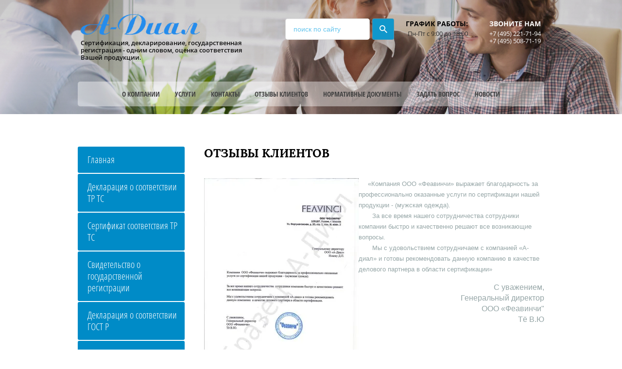

--- FILE ---
content_type: text/html; charset=utf-8
request_url: http://a-dial.ru/otzyvy_klientov1
body_size: 14035
content:
 <!doctype html>
 
<html lang="ru">
	 
	<head>
		 
		<meta charset="utf-8">
		 
		<meta name="robots" content="all"/>
		 <title>Отзывы клиентов г.Москва ООО А-Диал</title> 
		<meta name="description" content="Отзывы клиентов г.Москва ООО А-Диал">
		 
		<meta name="keywords" content="Отзывы, А-Диал, испытания, госрегистрация, декларация, обязательный сертификат соответствия, сертификация оборудования, сертификация товаров">
		 
		<meta name="SKYPE_TOOLBAR" content="SKYPE_TOOLBAR_PARSER_COMPATIBLE">
		<meta name="viewport" content="width=device-width, height=device-height, initial-scale=1.0, maximum-scale=1.0, user-scalable=no">
		 
		<meta name="msapplication-tap-highlight" content="no"/>
		 
		<meta name="format-detection" content="telephone=no">
		 
		<meta http-equiv="x-rim-auto-match" content="none">
		 
		<!--  -->
		<link rel="stylesheet" href="/g/css/styles_articles_tpl.css">
		 
		<link rel="stylesheet" href="/t/v168/images/css/styles.css">
		 
		<link rel="stylesheet" href="/t/v168/images/css/designblock.scss.css">
		 
		<link rel="stylesheet" href="/t/v168/images/css/s3_styles.scss.css">
		 
		<script src="/g/libs/jquery/1.10.2/jquery.min.js"></script>
		 
		<script src="/g/s3/misc/adaptiveimage/1.0.0/adaptiveimage.js"></script>
		 <meta name="yandex-verification" content="3a5a969af229555c" />
<meta name="yandex-verification" content="3a5a969af229555c" />

            <!-- 46b9544ffa2e5e73c3c971fe2ede35a5 -->
            <script src='/shared/s3/js/lang/ru.js'></script>
            <script src='/shared/s3/js/common.min.js'></script>
        <link rel='stylesheet' type='text/css' href='/shared/s3/css/calendar.css' /><link rel='stylesheet' type='text/css' href='/shared/highslide-4.1.13/highslide.min.css'/>
<script type='text/javascript' src='/shared/highslide-4.1.13/highslide-full.packed.js'></script>
<script type='text/javascript'>
hs.graphicsDir = '/shared/highslide-4.1.13/graphics/';
hs.outlineType = null;
hs.showCredits = false;
hs.lang={cssDirection:'ltr',loadingText:'Загрузка...',loadingTitle:'Кликните чтобы отменить',focusTitle:'Нажмите чтобы перенести вперёд',fullExpandTitle:'Увеличить',fullExpandText:'Полноэкранный',previousText:'Предыдущий',previousTitle:'Назад (стрелка влево)',nextText:'Далее',nextTitle:'Далее (стрелка вправо)',moveTitle:'Передвинуть',moveText:'Передвинуть',closeText:'Закрыть',closeTitle:'Закрыть (Esc)',resizeTitle:'Восстановить размер',playText:'Слайд-шоу',playTitle:'Слайд-шоу (пробел)',pauseText:'Пауза',pauseTitle:'Приостановить слайд-шоу (пробел)',number:'Изображение %1/%2',restoreTitle:'Нажмите чтобы посмотреть картинку, используйте мышь для перетаскивания. Используйте клавиши вперёд и назад'};</script>

<link rel='stylesheet' type='text/css' href='/t/images/__csspatch/1/patch.css'/>

		<link href="/g/s3/anketa2/1.0.0/css/jquery-ui.css" rel="stylesheet" type="text/css"/>
		 
		<script src="/g/libs/jqueryui/1.10.0/jquery-ui.min.js" type="text/javascript"></script>
		 		<script src="/g/s3/anketa2/1.0.0/js/jquery.ui.datepicker-ru.js"></script>
		 
		<script src="/g/libs/jquery-bxslider/4.1.2/jquery.bxslider.min.js" type="text/javascript"></script>
		 
		<link rel="stylesheet" href="/g/libs/jquery-popover/0.0.3/jquery.popover.css">
		 
		<script src="/g/libs/jquery-popover/0.0.3/jquery.popover.min.js" type="text/javascript"></script>
		 
		<script src="/g/s3/misc/form/1.2.0/s3.form.js" type="text/javascript"></script>
		  
		<script type="text/javascript" src="/t/v168/images/js/main.js"></script>
		  
		<!--[if lt IE 10]> <script src="/g/libs/ie9-svg-gradient/0.0.1/ie9-svg-gradient.min.js"></script> <script src="/g/libs/jquery-placeholder/2.0.7/jquery.placeholder.min.js"></script> <script src="/g/libs/jquery-textshadow/0.0.1/jquery.textshadow.min.js"></script> <script src="/g/s3/misc/ie/0.0.1/ie.js"></script> <![endif]-->
		<!--[if lt IE 9]> <script src="/g/libs/html5shiv/html5.js"></script> <![endif]-->
		   
		 
		  <!-- Global site tag (gtag.js) - Google Analytics -->
<script async src="https://www.googletagmanager.com/gtag/js?id=UA-38723126-1"></script>
<script>
  window.dataLayer = window.dataLayer || [];
  function gtag(){dataLayer.push(arguments);}
  gtag('js', new Date());

  gtag('config', 'UA-38723126-1');
</script>



	</head>
	 
	<body>
		 
		<div class="wrapper editorElement layer-type-wrapper" >
			  <div class="side-panel side-panel-36 widget-type-side_panel editorElement layer-type-widget widget-25" data-layers="['widget-29':['tablet-landscape':'inSide','tablet-portrait':'inSide','mobile-landscape':'inSide','mobile-portrait':'inSide'],'widget-30':['tablet-landscape':'inSide','tablet-portrait':'inSide','mobile-landscape':'inSide','mobile-portrait':'inSide'],'widget-33':['tablet-landscape':'inSide','tablet-portrait':'inSide','mobile-landscape':'inSide','mobile-portrait':'inSide']]" data-phantom="0" data-position="left">
	<div class="side-panel-top">
		<div class="side-panel-button">
			<span class="side-panel-button-icon">
				<span class="side-panel-button-icon-line"></span>
				<span class="side-panel-button-icon-line"></span>
				<span class="side-panel-button-icon-line"></span>
			</span>
		</div>
		<div class="side-panel-top-inner" ></div>
	</div>
	<div class="side-panel-mask"></div>
	<div class="side-panel-content">
				<div class="side-panel-content-inner"></div>
	</div>
</div>   
			<div class="editorElement layer-type-block ui-droppable block-5" >
				<div class="editorElement layer-type-block ui-droppable block-6" >
					<div class="editorElement layer-type-block ui-droppable block-2" >
						<div class="layout layout_center not-columned layout_3_id_38" >
							<div class="editorElement layer-type-block ui-droppable block-14" >
								<div class="layout column layout_8" >
									<div class="editorElement layer-type-block ui-droppable block-4" >
										<div class="site-name-10 widget-6 widget-type-site_name editorElement layer-type-widget">
											 <a href="http://a-dial.ru"> 						 						 						<div class="sn-wrap">  
											<div class="sn-logo">
												 
												<img src="/d/logo_0.png" alt="">
												 
											</div>
											   
										</div>
										 </a> 
								</div>
								<div class="site-description widget-5 widget-type-site_description editorElement layer-type-widget">
									 
									<div class="align-elem">
										Сертификация, декларирование, государственная регистрация - одним словом, оценка соответствия Вашей продукции.
									</div>
									 
								</div>
							</div>
						</div>
						<div class="layout column layout_4" >
							<div class="editorElement layer-type-block ui-droppable block-3" >
								<div class="layout column layout_37" >
									  <div class="widget-29 search-37 wm-search widget-type-search editorElement layer-type-widget"
	 data-setting-type="slide"
	 data-setting-animate="0"
	 data-setting-animate_list="0,0,0,0,0"
		>
	<form class="wm-search-inner" method="get" action="/search">
		<input size="1" class="wm-input-default" placeholder="поиск по сайту" type="text" name="search" value="">
		<button class="wm-input-default" type="submit"></button>
	<re-captcha data-captcha="recaptcha"
     data-name="captcha"
     data-sitekey="6LddAuIZAAAAAAuuCT_s37EF11beyoreUVbJlVZM"
     data-lang="ru"
     data-rsize="invisible"
     data-type="image"
     data-theme="light"></re-captcha></form>
</div>  
								</div>
								<div class="layout column layout_39" >
									<div class="editorElement layer-type-block ui-droppable block-15" >
										<div class="layout column layout_6" >
											  	<div class="schedule-6 widget-3 schedule-block contacts-block widget-type-contacts_schedule editorElement layer-type-widget">
		<div class="inner">
			<label class="cell-icon" for="tg-schedule-6">
				<div class="icon"></div>
			</label>
			<input id="tg-schedule-6" class="tgl-but" type="checkbox">
			<div class="block-body-drop">
				<div class="cell-text">
					<div class="title"><div class="align-elem">График работы:</div></div>
					<div class="text_body">
						<div class="align-elem">Пн-Пт с 9:00 до 18:00</div>
					</div>
				</div>
			</div>
		</div>
	</div>
  
										</div>
										<div class="layout column layout_7" >
											  	<div class="phones-7 widget-4 phones-block contacts-block widget-type-contacts_phone editorElement layer-type-widget">
		<div class="inner">
			<label class="cell-icon" for="tg-phones-7">
				<div class="icon"></div>
			</label>
			<input id="tg-phones-7" class="tgl-but" type="checkbox">
			<div class="block-body-drop">
				<div class="cell-text">
					<div class="title"><div class="align-elem">Звоните нам</div></div>
					<div class="text_body">
						<div class="align-elem">
															<div><a href="tel:+74952217194">+7 (495) 221-71-94</a></div><div><a href="tel:+74955087119">+7 (495) 508-71-19</a></div>													</div>
					</div>
				</div>
			</div>
		</div>
	</div>
  
										</div>
									</div>
								</div>
							</div>
						</div>
					</div>
				</div>
			</div>
			<div class="layout layout_center not-columned layout_center_14_id_3_1" >
				<div class="widget-33 horizontal menu-47 wm-widget-menu widget-type-menu_horizontal editorElement layer-type-widget" data-screen-button="none" data-responsive-tl="button" data-responsive-tp="button" data-responsive-ml="columned" data-more-text="..." data-child-icons="0">
					 
					<div class="menu-button">
						Меню
					</div>
					 
					<div class="menu-scroll">
						     <ul><li class="menu-item"><a href="/about" ><span class="menu-item-text">О компании</span></a></li><li class="delimiter"></li><li class="menu-item"><a href="/uslugi" ><span class="menu-item-text">УСЛУГИ</span></a><ul class="level-2"><li><a href="http://a-dial.ru/sertifikattrts1" >Сертификат соответствия Техническому регламенту Таможенного союза</a></li><li class="delimiter"></li><li><a href="http://a-dial.ru/declaraciatrts" >Декларация о соответствии Техническому регламенту Таможенного союза</a></li><li class="delimiter"></li><li><a href="http://a-dial.ru/svidetelstvo_o_gosudarstvennoy_registracii" >Свидетельство о государственной регистрации ЕАС</a></li><li class="delimiter"></li><li><a href="http://a-dial.ru/razrabotka_i_registraciya_tehniches" >Технические условия (ТУ)</a></li><li class="delimiter"></li><li><a href="http://a-dial.ru/deklaraciya_sootvetstviya" >Декларация о соответствии в системе ГОСТ Р</a></li><li class="delimiter"></li><li><a href="http://a-dial.ru/dobrovolnyy_sertifikat" >Добровольный сертификат</a></li><li class="delimiter"></li><li><a href="http://a-dial.ru/otkaznoe_pismo" >Информационное письмо</a></li><li class="delimiter"></li><li><a href="http://a-dial.ru/nezavisimye_ispytaniya" >Испытания продукции</a></li><li class="delimiter"></li><li><a href="http://a-dial.ru/sertifikat_proishozhdeniya_st-1" >Сертификат происхождения СТ-1</a></li></ul></li><li class="delimiter"></li><li class="menu-item"><a href="/address" ><span class="menu-item-text">Контакты</span></a></li><li class="delimiter"></li><li class="opened active menu-item"><a href="/otzyvy_klientov1" ><span class="menu-item-text">Отзывы клиентов</span></a></li><li class="delimiter"></li><li class="menu-item"><a href="/normativnye_dokumenty" ><span class="menu-item-text">Нормативные документы</span></a><ul class="level-2"><li><a href="/normativnye-dokumenty-eek" >Нормативные документы Евразийской экономической комиссии</a><ul class="level-3"><li><a href="/reshenie-komissii-883" >Решение Комиссии Таможенного союза от 9 декабря 2011 года № 883 «Технический регламент на масложировую продукцию»</a></li><li class="delimiter"></li><li><a href="/reshenie-komissii-882" >Решение Комиссии Таможенного союза от 9 декабря 2011 года №882 "Технический регламент на соковую продукцию из фруктов и овощей"</a></li><li class="delimiter"></li><li><a href="/reshenie-komissii-881" >Решение Комиссии Таможенного союза от 9 декабря 2011 года №881 "Пищевая продукция в части ее маркировки"</a></li><li class="delimiter"></li><li><a href="/reshenie-komissii-880" >Решение Комиссии Таможенного союза от 9 декабря 2011 года №880 "О безопасности пищевой продукции"</a></li><li class="delimiter"></li><li><a href="/reshenie-komissii-878" >Решение Комиссии Таможенного союза от 09 декабря 2011 года № 878 «О безопасности средств индивидуальной защиты»</a></li><li class="delimiter"></li><li><a href="/reshenie-komissii-768" >Решение Комиссии Таможенного союза от 16 августа 2011 года № 768 «О принятии технического регламента Таможенного союза «О безопасности низковольтного оборудования»</a></li><li class="delimiter"></li><li><a href="/reshenie-komissii-823" >Решение Комиссии Таможенного союза от 18 декабря 2011года №823 "О безопасности машин и оборудования"</a></li><li class="delimiter"></li><li><a href="/reshenie-komissii-769-93" >Решение Комиссии Таможенного союза от 16 августа 2011 года № 769 «О принятии технического регламента Таможенного союза «О безопасности упаковки». Решение № 93 Евразийской Комиссии от 22 июня 2012г.</a><ul class="level-4"><li><a href="/reshenie-komissii-769" >Решение Комиссии Таможенного союза от 16 августа 2011 года № 769 «О принятии технического регламента Таможенного союза «О безопасности упаковки»</a></li><li class="delimiter"></li><li><a href="/reshenie-93-evraziyskoy-komissii" >Решение № 93 Евразийской Комиссии от 22 июня 2012г.</a></li></ul></li><li class="delimiter"></li><li><a href="/reshenie-komissii-797-90" >Решение Комиссии Таможенного союза от 23 сентября 2011 года № 797 «О принятии технического регламента Таможенного союза «О безопасности продукции, предназначенной для детей и подростков». Решение № 90</a><ul class="level-4"><li><a href="/reshenie-komissii-797" >Решение Комиссии Таможенного союза от 23 сентября 2011 года № 797 «О принятии технического регламента Таможенного союза «О безопасности продукции, предназначенной для детей и подростков»</a></li><li class="delimiter"></li><li><a href="/reshenie-90-evraziyskoy-komissii" >Решение № 90 Евразийской комиссии от 22 июня 2012г.</a></li></ul></li><li class="delimiter"></li><li><a href="/reshenie-komissii-798" >Решение Комиссии Таможенного союза от 23 сентября 2011г. № 798 «О принятии технического регламента Таможенного союза «О безопасности игрушек»</a></li><li class="delimiter"></li><li><a href="/reshenie-komissii-799-91" >Решение Комиссии Таможенного союза от 23 сентября 2011 года № 799 «О принятии технического регламента Таможенного союза «О безопасности парфюмерно-косметической продукции». Решение №91</a><ul class="level-4"><li><a href="/reshenie-komissii-799" >Решение Комиссии Таможенного союза от 23 сентября 2011 года № 799 «О принятии технического регламента Таможенного союза «О безопасности парфюмерно-косметической продукции»</a></li><li class="delimiter"></li><li><a href="/reshenie-91-evraziyskoy-komissii" >Решение №91 Евразийской комиссии от 22 июня 2012г.</a></li></ul></li><li class="delimiter"></li><li><a href="/reshenie-komissii-876-92" >Решение Комиссии Таможенного союза от 9 декабря 2011 года № 876 «О принятии технического регламента Таможенного союза «О безопасности продукции легкой промышленности». Решение №92 Евразийской комиссии</a><ul class="level-4"><li><a href="/reshenie-komissii-876" >Решение Комиссии Таможенного союза от 9 декабря 2011 года № 876 «О принятии технического регламента Таможенного союза «О безопасности продукции легкой промышленности»</a></li><li class="delimiter"></li><li><a href="/reshenie-92-evraziyskoy-komissii" >Решение №92 Евразийской комиссии от 22 июня 2012г.</a></li></ul></li><li class="delimiter"></li><li><a href="/reshenie-komissii-297" >Решение Комиссии Таможенного союза от 25 декабря 2012 года №297 "О безопасности отдельных видов специализированной пищевой продукции, в том числе диет. лечебного и диет. профилактического питания"</a></li><li class="delimiter"></li><li><a href="/reshenie-komissii-58" >Решение Комиссии Таможенного союза от 20 июля 2012 года № 58 "Требования безопасности пищевых добавок, ароматизаторов и технологических вспомогательных средств"</a></li><li class="delimiter"></li><li><a href="/reshenie-komissii-879" >Решение Комиссии Таможенного союза от 9 декабря 2011 года №879 "Электромагнитная совместимость технических средств"</a></li><li class="delimiter"></li><li><a href="/reshenie-komissii-189" >Решение Комиссии Таможенного союза от 18 октября 2012 года № 189 «О безопасности мебельной продукции»</a></li><li class="delimiter"></li><li><a href="/reshenie-komissii-875" >Решение Комиссии Таможенного союза от 9 декабря 2011 №875 «О безопасности аппаратов, работающих на газообразном топливе»</a></li></ul></li><li class="delimiter"></li><li><a href="/tehnicheskie-reglamenty-ts" >Технические регламенты Таможенного союза</a><ul class="level-3"><li><a href="/tr-ts-004-2011" >С 1 июля 2012 года вступил в силу Технический регламент Таможенного союза "О безопасности низковольтного оборудования" (ТР ТС 004/2011)</a></li><li class="delimiter"></li><li><a href="/tr-ts-005-2011" >С 1 июля 2012 года вступил в силу Технический регламент Таможенного союза "О безопасности упаковки" (ТР ТС 005/2011)</a></li><li class="delimiter"></li><li><a href="/tr-ts-007-2011" >С 1 июля 2012 года вступил в силу Технический регламент Таможенного союза "О безопасности продукции, предназначенной для детей и подростков" (ТР ТС 007/2011)</a></li><li class="delimiter"></li><li><a href="/tr-ts-008-2011" >С 1 июля 2012 года вступил в силу Технический регламент Таможенного союза "О безопасности игрушек" (ТР ТС 008/2011)</a></li><li class="delimiter"></li><li><a href="/tr-ts-009-2011" >С 1 июля 2012 года вступил в силу Технический регламент Таможенного союза "О безопасности парфюмерно-косметической продукции" (ТР ТС 009/2011)</a></li><li class="delimiter"></li><li><a href="/tr-ts-010-2011" >С 15 февраля 2013 года вступает в силу Технический регламент Таможенного союза "О безопасности машин и оборудования" (ТР ТС 010/2011)</a></li><li class="delimiter"></li><li><a href="/tr-ts-016-2011" >С 15 февраля 2013 года вступает в силу Технический регламент Таможенного союза ТР ТС 016/2011 «О безопасности аппаратов, работающих на газообразном топливе»</a></li><li class="delimiter"></li><li><a href="/tr-ts-017-2011" >С 1 июля 2012 года вступил в силу Технический регламент Таможенного союза «О безопасности продукции легкой промышленности» (ТР ТС 017/2011)</a></li><li class="delimiter"></li><li><a href="/s-1-yanvarya-2015-goda-vstupil-v-silu-tehnicheskiy-reglament-tamozhennogo-soyuza--o-bezopasnost" >С 1 января 2015 года вступил в силу технический регламент Таможенного союза «О безопасности колесных транспортных средств»(ТР ТС 018/2011)</a></li><li class="delimiter"></li><li><a href="/tr-ts-019-2011" >С 1 июня 2012 года вступил в силу Технический регламент Таможенного союза ТР ТС 019/2011 "О безопасности средств индивидуальной защиты"</a></li><li class="delimiter"></li><li><a href="/tr-ts-020-2011" >С 15 февраля 2013 вступил в силу Технический регламент Таможенного союза ТР ТС 020/2011 «Электромагнитная совместимость технических средств»</a></li><li class="delimiter"></li><li><a href="/tr-ts-021-2011" >С 1 июля 2013 года вступает в силу Технический регламент Таможенного союза ТР ТС 021/2011 " О безопасности пищевой продукции"</a></li><li class="delimiter"></li><li><a href="/tr-ts-022-2011" >С 1 июля 2013 года вступает в силу Технический регламент Таможенного союза "Пищевая продукция в части ее маркировки" (ТР ТС 022/2011)</a></li><li class="delimiter"></li><li><a href="/tr-ts-023-2011" >С 1 июля 2013 года вступает в силу Технический регламент Таможенного союза "Технический регламент на соковую продукцию из фруктов и овощей" (ТР ТС 023/2011)</a></li><li class="delimiter"></li><li><a href="/tr-ts-024-2011" >С 1 июля 2013 года вступает в силу Технический регламент Таможенного союза «Технический регламент на масложировую продукцию» (ТР ТС 024/2011)</a></li><li class="delimiter"></li><li><a href="/tr-ts-025-2012" >С 1 июля 2014 года вступит в силу Технический регламент Таможенного союза ТР ТС 025/2012 "О безопасности мебельной продукции"</a></li><li class="delimiter"></li><li><a href="/tr-ts-027-2012" >С 1 июля 2013 года вступает в силу Технический регламент Таможенного союза "О безопасности отдельных видов специализированной пищевой продукции, в том числе диет. лечебного и диет. профилакт. питания"</a></li><li class="delimiter"></li><li><a href="/tr-ts-029-2012" >С 1 июля 2013 года вступает в силу Технический регламент Таможенного союза ТР ТС 029/2012 "Требования безопасности пищевых добавок, ароматизаторов и технологических вспомогательных средств"</a></li></ul></li><li class="delimiter"></li><li><a href="/edinyy-znak-obrascheniya-na-rynke" >Единый знак обращения на рынке государств–членов ТC</a></li><li class="delimiter"></li><li><a href="/n_184-fz_federalnyy_zakon_o_tehnich" >N 184-ФЗ Федеральный закон о техническом регулировании</a></li><li class="delimiter"></li><li><a href="/postanovlenie_pravitelstva_rf_ot_1_" >Постановление Правительства РФ от 1 декабря 2009 г. N 982</a></li><li class="delimiter"></li><li><a href="/znak_sootvetstviya" >Знак соответствия</a></li><li class="delimiter"></li><li><a href="/znaka_obrascheniya_na_rynke" >Знак обращения на рынке</a></li><li class="delimiter"></li><li><a href="/normativnye_dokumenty_mchs_rf" >Нормативные документы МЧС РФ</a><ul class="level-3"><li><a href="/postanovlenie_pravitelstva__241_" >Постановление Правительства № 241 от 17.03.2009 Список продукции</a></li><li class="delimiter"></li><li><a href="/123_fz_tehnicheskiy_reglament_o_tre" >123 ФЗ Технический регламент о требованиях пожарной безопасности</a></li></ul></li><li class="delimiter"></li><li><a href="/normativnye_dokumenty_rospotrebnadz" >Нормативные документы Роспотребнадзора РФ</a><ul class="level-3"><li><a href="/edinyy_perechen" >ЕДИНЫЙ ПЕРЕЧЕНЬ  товаров, подлежащих санитарно-эпидемиологическому надзору (контролю) на таможенной границе и таможенной территории таможенного союза</a></li><li class="delimiter"></li><li><a href="/postanovlenie_988_o_gosudarstven" >Постановление №988 о государственной регистрации</a></li><li class="delimiter"></li><li><a href="/o_poryadke_osuschestvleniya_sanitar" >О порядке осуществления санитарно-карантинного контроля в пунктах пропуска таможенного союза</a></li><li class="delimiter"></li><li><a href="/o_gosudarstvennoy_registracii_podko" >О государственной регистрации подконтрольной продукции на территории Российской Федерации и таможенного союза</a></li><li class="delimiter"></li><li><a href="/o_primenenii_razreshitelnyh_dokumen" >О применении разрешительных документов Роспотребнадзора при подтверждении соответствия продукции</a></li><li class="delimiter"></li><li><a href="/o_poryadke_oformleniya_yedinoi_formy_dok" >Письмо №01/17401-0-32 от 13.12.2010 "О порядке оформления Единой формы документа, подтверждающего безопасность продукции"</a></li><li class="delimiter"></li><li><a href="/pismo_rospotrebnadzora01/14520-0-32ot11.10.2010" >Письмо Роспотребнадзора №01/14520-0-32 от 11.10.2010 г.</a></li><li class="delimiter"></li><li><a href="/pismo_rospotrebnadzora__01/14440-0-32_ot_08.10.2" >Письмо Роспотребнадзора №01/14440-0-32 от 08.10.2010</a></li><li class="delimiter"></li><li><a href="/pis_morospotrebnadzora__01/12975-0-32_ot_08.09.2" >Письмо Роспотребнадзора №01/12975-0-32 от 08.09.2010</a></li><li class="delimiter"></li><li><a href="/pismo_rospotrebnadzora__01/12820-0-32" >Письмо Роспотребнадзора №01/12820-0-32 от 06.09.2010</a></li><li class="delimiter"></li><li><a href="/pismo_01/12634-0-32_ot_01.09.2010" >Письмо Роспотребнадзора №01/12634-0-32 от 01.09.2010 г.</a></li><li class="delimiter"></li><li><a href="/pismo_01/15217-0-32_ot_25.10.2010" >Письмо Роспотребнадзора №01/15217-0-32 от 25.10.2010</a></li><li class="delimiter"></li><li><a href="/pismo__01/12037-0-32_ot_18.08.2010" >Письмо Роспотребнадзора №01/12037-0-32 от 18.08.2010 г.</a></li><li class="delimiter"></li><li><a href="/pismo_01/17401-0-32_ot_13.12.2010" >Письмо Роспотребнадзора №01/17401-0-32 от 13.12.2010</a></li></ul></li></ul></li><li class="delimiter"></li><li class="menu-item"><a href="/zadat-vopros" ><span class="menu-item-text">Задать вопрос</span></a></li><li class="delimiter"></li><li class="menu-item"><a href="/news" ><span class="menu-item-text">Новости</span></a></li></ul> 
					</div>
					 
				</div>
			</div>
		</div>
	</div>
	<div class="layout layout_center not-columned layout_center_2_id_12_1" >
		<div class="editorElement layer-type-block ui-droppable block-16" >
			<div class="layout column layout_43" >
				<div class="widget-30 popup menu-43 wm-widget-menu vertical widget-type-menu_vertical editorElement layer-type-widget" data-child-icons="0">
					   
					<div class="menu-button">
						Меню
					</div>
					 
					<div class="menu-scroll">
						  <ul><li class="menu-item"><a href="/" ><span class="menu-item-text">Главная</span></a></li><li class="menu-item"><a href="/declaraciatrts" ><span class="menu-item-text">Декларация о соответствии ТР ТС</span></a></li><li class="menu-item"><a href="/sertifikattrts1" ><span class="menu-item-text">Сертификат соответствия ТР ТС</span></a></li><li class="menu-item"><a href="/svidetelstvo_o_gosudarstvennoy_registracii" ><span class="menu-item-text">Свидетельство о государственной регистрации</span></a></li><li class="menu-item"><a href="/deklaraciya_sootvetstviya" ><span class="menu-item-text">Декларация о соответствии ГОСТ Р</span></a></li><li class="menu-item"><a href="/dobrovolnyy_sertifikat" ><span class="menu-item-text">Добровольный сертификат</span></a></li><li class="menu-item"><a href="/otkaznoe_pismo" ><span class="menu-item-text">Отказное письмо</span></a></li><li class="menu-item"><a href="/razrabotka_i_registraciya_tehniches" ><span class="menu-item-text">Разработка и регистрация Технических условий</span></a></li><li class="menu-item"><a href="/nezavisimye_ispytaniya" ><span class="menu-item-text">Независимые испытания</span></a></li><li class="menu-item"><a href="/protokol_ispytaniy_na_spirtosoderzh" ><span class="menu-item-text">Протокол испытаний на спиртосодержание</span></a></li><li class="menu-item"><a href="/pozharnyy_sertifikat" ><span class="menu-item-text">Сертификат пожарной безопасности</span></a></li><li class="menu-item"><a href="/pozharnaya_deklaraciya" ><span class="menu-item-text">Декларация пожарной безопасности</span></a></li><li class="menu-item"><a href="/sertifikat_proishozhdeniya_st-1" ><span class="menu-item-text">Сертификат происхождения СТ-1</span></a></li><li class="menu-item"><a href="/sistema_menedzhmenta_kachestva_iso_" ><span class="menu-item-text">Система менеджмента качества ISO 9001-2008</span></a></li><li class="menu-item"><a href="/stati-o-sertifikatsii" ><span class="menu-item-text">Статьи о сертификации</span></a></li></ul> 
					</div>
					 
				</div>
			</div>
			<div class="layout column layout_44" >
				<div class="editorElement layer-type-block ui-droppable block-17" >
					<h1 class="h1 widget-31 widget-type-h1 editorElement layer-type-widget">
						Отзывы клиентов
					</h1>
					<article class="content-46 content widget-32 widget-type-content editorElement layer-type-widget">
<p style="color: #2e6fd1;"><em><span style="font-family: Arial, Helvetica, sans-serif; color: #020408;"><img align="left" border="0" class="highslide" height="450" onclick="try{hs.expand(this,{src:'/thumb/2/W_frYyYOQDSxOKADu1uxWQ/r/d/image_16.jpg'});}catch(e){}" src="/thumb/2/6gGRzYEn0ZZ9QEVsWxV-Jg/580r450/d/image_16.jpg" title="image_16.jpg" width="318" />&nbsp; &nbsp;&nbsp;</span></em><span style="color:#95a5a6;"><span style="font-size: 10pt;"><span style="font-family: verdana,geneva;"><em>&nbsp;</em><span style="font-family:Tahoma,Geneva,sans-serif;">&laquo;Компания ООО &laquo;Феавинчи&raquo; выражает благодарность за профессионально оказанные услуги по сертификации нашей продукции - (мужская одежда).<br />
&nbsp;&nbsp;&nbsp;&nbsp;&nbsp;&nbsp; За все время нашего сотрудничества сотрудники компании быстро и качественно решают все возникающие вопросы.<br />
&nbsp;&nbsp;&nbsp;&nbsp;&nbsp;&nbsp; Мы с удовольствием сотрудничаем с компанией &laquo;А-диал&raquo; и готовы рекомендовать данную компанию в качестве делового партнера в области сертификации&raquo;</span></span></span></span></p>

<p align="right" style="color: #000309;"><span style="color:#95a5a6;"><span style="font-family:Tahoma,Geneva,sans-serif;">С уважением,<br />
Генеральный директор<br />
ООО &laquo;Феавинчи&quot;<br />
Тё В.Ю</span></span></p>

<p align="left"><span style="font-family:Tahoma,Geneva,sans-serif;">&nbsp;</span></p>

<p align="left">&nbsp;</p>

<p align="left">&nbsp;</p>

<p align="left">&nbsp;</p>

<p align="left">&nbsp;</p>

<p align="left">&nbsp;</p>

<p align="left">&nbsp;</p>

<p align="left"><span style="font-family:Tahoma,Geneva,sans-serif;">&nbsp;&nbsp;</span></p>

<p align="left">&nbsp;</p>

<p align="left">&nbsp;</p>

<p align="left" style="text-align: left;">&nbsp;</p>

<p align="left"><span style="font-family:Tahoma,Geneva,sans-serif;"><span style="font-size: 12pt;"><img align="left" border="0" class="highslide" height="450" onclick="try{hs.expand(this,{src:'/thumb/2/j22yLfWjTKQKudK4iwIW2g/r/d/image_17.jpg'});}catch(e){}" src="/thumb/2/CLB2VduxKm-2JckV1RR0lA/580r450/d/image_17.jpg" title="image_17.jpg" width="318" /></span></span></p>

<p align="left"><span style="color:#95a5a6;"><span style="font-family:Tahoma,Geneva,sans-serif;"><span style="font-size: 10pt;">&laquo;...Особо хотелось бы обратить внимание на профессионализм, доброжелательность и ответственность Ваших сотрудников при выполнении работы. Уверены что та работа, которую Вы выполняете для нас, будет обеспечивать повышение конкурентоспособности нашей Компании...&raquo;&nbsp;</span></span></span></p>

<p align="right"><span style="color:#95a5a6;"><span style="font-family:Tahoma,Geneva,sans-serif;">С уважением,<br />
Генеральный директор<br />
ООО &laquo;Статус&raquo;<br />
Подольский М.М.</span></span></p>

<p style="color: #010508;"><span style="font-family:Tahoma,Geneva,sans-serif;">&nbsp;</span></p>

<p style="color: #010508;"><span style="font-family:Tahoma,Geneva,sans-serif;">&nbsp;</span></p>

<p style="color: #010508;"><span style="font-family:Tahoma,Geneva,sans-serif;">&nbsp;</span></p>

<p style="color: #010508;"><span style="font-family:Tahoma,Geneva,sans-serif;">&nbsp;</span></p>

<p style="color: #010508;"><span style="font-family:Tahoma,Geneva,sans-serif;">&nbsp;</span></p>

<p style="color: #010508;"><span style="font-family:Tahoma,Geneva,sans-serif;">&nbsp;</span></p>

<p style="color: #010508;"><span style="font-family:Tahoma,Geneva,sans-serif;">&nbsp;</span></p>

<p style="color: #010508;"><span style="font-family:Tahoma,Geneva,sans-serif;">&nbsp;</span></p>

<p style="color: #010508;">&nbsp;</p>

<p style="color: #010508;">&nbsp;</p>

<p style="color: #010508;">&nbsp;</p>

<p style="color: #010508;"><span style="font-family:Tahoma,Geneva,sans-serif;">&nbsp;</span></p>

<p style="text-align: left; color: #010508;"><span style="font-family:Tahoma,Geneva,sans-serif;"><span style="font-size: 12pt;"><img align="left" border="0" class="highslide" height="450" onclick="try{hs.expand(this,{src:'/thumb/2/skXPgO9rAWQ5_gd2X27iyQ/r/d/image_19.jpg'});}catch(e){}" src="/thumb/2/t9ngGbPyIAQRYRQWAwCHGw/580r450/d/image_19.jpg" style="float: left;" title="image_19.jpg" width="318" /><span style="color:#95a5a6;"><span style="font-size: 10pt;">&laquo;ООО &laquo;Форт&raquo; благодарит Вас&nbsp; и Вашу компанию за четко выполненную работу по организации проведения сертификации услуг нашего охранного предприятия...&raquo;</span></span></span></span></p>

<p align="right" style="color: #000309;"><span style="color:#95a5a6;"><span style="font-family:Tahoma,Geneva,sans-serif;">С уважением и наилучшими пожеланиями,<br />
Генеральный директор<br />
ООО &laquo;Форт&raquo;<br />
Никитин А.М.</span></span></p>

<p align="left" style="color: #000213;"><span style="font-family:Tahoma,Geneva,sans-serif;">&nbsp;</span></p>

<p align="left" style="color: #000213;"><span style="font-family:Tahoma,Geneva,sans-serif;">&nbsp;</span></p>

<p align="left" style="color: #000213;"><span style="font-family:Tahoma,Geneva,sans-serif;">&nbsp;</span></p>

<p align="left" style="color: #000213;"><span style="font-family:Tahoma,Geneva,sans-serif;">&nbsp;</span></p>

<p align="left" style="color: #000213;"><span style="font-family:Tahoma,Geneva,sans-serif;">&nbsp;</span></p>

<p align="left" style="color: #000213;"><span style="font-family:Tahoma,Geneva,sans-serif;">&nbsp;</span></p>

<p align="left" style="color: #000213;"><span style="font-family:Tahoma,Geneva,sans-serif;">&nbsp;</span></p>

<p align="left" style="color: #000213;"><span style="font-family:Tahoma,Geneva,sans-serif;">&nbsp;</span></p>

<p align="left" style="color: #000213;"><span style="font-family:Tahoma,Geneva,sans-serif;">&nbsp;</span></p>

<p align="left" style="color: #000213;"><span style="font-family:Tahoma,Geneva,sans-serif;">&nbsp;</span></p>

<p align="left" style="color: #000213;"><span style="font-family:Tahoma,Geneva,sans-serif;">&nbsp;</span></p>

<p align="left" style="color: #000213;">&nbsp;</p>

<p align="left" style="color: #000213;">&nbsp;</p>

<p align="left" style="color: #000213;">&nbsp;</p>

<p align="left" style="color: #000213;"><span style="font-family:Tahoma,Geneva,sans-serif;">&nbsp;</span></p>

<p align="left" style="color: #000213;"><span style="font-family:Tahoma,Geneva,sans-serif;"><span style="font-size: 12pt;"><img align="left" border="0" class="highslide" height="450" onclick="try{hs.expand(this,{src:'/thumb/2/WO3idjGeQeLB30lr2lrQfQ/r/d/image_20.jpg'});}catch(e){}" src="/thumb/2/pNh6NPV1yUJzLbsYXzMS8A/580r450/d/image_20.jpg" title="image_20.jpg" width="318" /><span style="color:#95a5a6;"><span style="font-size: 10pt;">&laquo;ООО &laquo;Патриот&raquo; выражает благодарность за профессионально организованную сертификацию предоставляемых нашей фирмой услуг - физической охране объектов...<br />
...Мы с удовольствием сотрудничаем с компанией &laquo;А-диал&raquo; и готовы рекомендовать данную компанию в качестве делового партнера&nbsp; в области сертификации&raquo;</span></span></span></span></p>

<p align="right"><span style="color:#95a5a6;"><span style="font-family:Tahoma,Geneva,sans-serif;">С уважением,<br />
Генеральный директор<br />
Кудасов&nbsp; С.Ю.</span></span></p>

<p align="left"><span style="color:#95a5a6;"><span style="font-family:Tahoma,Geneva,sans-serif;">&nbsp;</span></span></p>

<p style="color: #010508;"><span style="font-family:Tahoma,Geneva,sans-serif;">&nbsp;</span></p>

<p style="color: #010508;"><span style="font-family:Tahoma,Geneva,sans-serif;">&nbsp;</span></p>

<p style="color: #010508;"><span style="font-family:Tahoma,Geneva,sans-serif;">&nbsp;</span></p>

<p style="color: #010508;"><span style="font-family:Tahoma,Geneva,sans-serif;">&nbsp;</span></p>

<p style="color: #010508;"><span style="font-family:Tahoma,Geneva,sans-serif;">&nbsp;</span></p>

<p style="color: #010508;"><span style="font-family:Tahoma,Geneva,sans-serif;">&nbsp;</span></p>

<p style="color: #010508;">&nbsp;</p>

<p style="color: #010508;">&nbsp;</p>

<p style="color: #010508;">&nbsp;</p>

<p style="color: #010508;">&nbsp;</p>

<p style="color: #010508;">&nbsp;</p>

<p style="color: #010508;">&nbsp;</p>

<p style="color: #010508;"><span style="font-family:Tahoma,Geneva,sans-serif;">&nbsp;</span></p>

<p style="text-align: left; color: #010508;"><span style="font-family:Tahoma,Geneva,sans-serif;"><span style="font-size: 12pt;"><img align="left" border="0" class="highslide" height="450" onclick="try{hs.expand(this,{src:'/thumb/2/wD98tJtLTerGY8TSWlIB_A/r/d/image_21.jpg'});}catch(e){}" src="/thumb/2/uH4RsB8cLfOvc2yDHSJBlw/580r450/d/image_21.jpg" title="image_21.jpg" width="318" /><span style="color:#95a5a6;"><span style="font-size: 10pt;">&laquo;Выражаем признательность Вам и Вашим сотрудникам за проведенную работу по сертификации услуг нашего частного охранного предприятия...<br />
...Желаем Вам новых успехов и надеемся на дальнейшее плодотворное сотрудничество.&raquo;</span></span></span></span></p>

<p align="right" style="color: #000009;"><span style="color:#95a5a6;"><span style="font-family:Tahoma,Geneva,sans-serif;">С уважением,<br />
Генеральный директор<br />
ООО &laquo;Символ&raquo;<br />
Хромов В.И.</span></span></p>

<p align="left"><span style="font-family:Tahoma,Geneva,sans-serif;">&nbsp;</span></p>

<p><span style="font-family:Tahoma,Geneva,sans-serif;">&nbsp;</span></p>

<p><span style="font-family:Tahoma,Geneva,sans-serif;">&nbsp;</span></p>

<p><span style="font-family:Tahoma,Geneva,sans-serif;">&nbsp;</span></p>

<p><span style="font-family:Tahoma,Geneva,sans-serif;">&nbsp;</span></p>

<p><span style="font-family:Tahoma,Geneva,sans-serif;">&nbsp;</span></p>

<p><span style="font-family:Tahoma,Geneva,sans-serif;">&nbsp;</span></p>

<p><span style="font-family:Tahoma,Geneva,sans-serif;">&nbsp;</span></p>

<p><span style="font-family:Tahoma,Geneva,sans-serif;">&nbsp;</span></p>

<p>&nbsp;</p>

<p>&nbsp;</p>

<p>&nbsp;</p>

<p>&nbsp;</p>

<p><span style="font-family:Tahoma,Geneva,sans-serif;">&nbsp;</span></p>

<p><span style="font-family:Tahoma,Geneva,sans-serif;"><span style="font-size: 12pt;"><img align="left" border="0" class="highslide" height="450" onclick="try{hs.expand(this,{src:'/thumb/2/6SkSsKUi1N6rPAq93a_Wtg/r/d/image_23.jpg'});}catch(e){}" src="/thumb/2/q5PUpaeLu0d2B8qZGYQS1Q/580r450/d/image_23.jpg" title="image_23.jpg" width="318" /><span style="color:#95a5a6;"><span style="font-size: 10pt;">&quot;ООО &laquo;Транс-клининг&raquo; благодарит Вас и Вашу компанию за чётко выполненную работу, связанную с организацией и подготовкой документов:<br />
&nbsp; -&nbsp; по оформлению и выдаче добровольного сертификата соответствия международному стандарту ISO 9001 на услуги, оказываемые нашей компанией;<br />
&nbsp; -&nbsp; по системе управления качеством и руководству по качеству услуг.<br />
За время нашей работы сотрудники были&nbsp; доброжелательны и отзывчивы, быстро и грамотно решали все вопросы, оперативно реагировали на наши просьбы и пожелания. &nbsp;&nbsp;Наш заказ был выполнен точно в срок.&quot;</span></span></span></span></p>

<p align="right"><span style="color:#95a5a6;"><span style="font-family:Tahoma,Geneva,sans-serif;">С уважением и наилучшими пожеланиями,<br />
Генеральный директор<br />
Хлыстов Д.Н.&nbsp;</span></span></p>

<p align="left"><span style="font-family:Tahoma,Geneva,sans-serif;">&nbsp;</span></p>

<p align="left"><span style="font-family:Tahoma,Geneva,sans-serif;">&nbsp;</span></p>

<p align="left"><span style="font-family:Tahoma,Geneva,sans-serif;">&nbsp;</span></p>

<p align="left">&nbsp;</p>

<p align="left">&nbsp;</p>

<p align="left">&nbsp;</p>

<p align="left">&nbsp;</p>

<p align="left">&nbsp;</p>

<p align="left">&nbsp;</p>

<p align="left">&nbsp;</p>

<p align="left"><span style="font-family:Tahoma,Geneva,sans-serif;"><span style="font-size: 12pt;"><img align="left" border="0" class="highslide" height="450" onclick="try{hs.expand(this,{src:'/thumb/2/A2igafcX9VdGCiD2x04Fmg/r/d/image_22.jpg'});}catch(e){}" src="/thumb/2/y1XB5d68nCijZCItYQQnzw/580r450/d/image_22.jpg" title="image_22.jpg" width="318" /><span style="color:#95a5a6;"><span style="font-size: 10pt;">Уважаемый Дмитрий Павлович, ООО &quot;ГРАНД А.В. выражает благодарность руководству ООО &quot;А-ДИАЛ&quot; за оперативные и квалифицированные действия сотрудников компании, а также за превосходное качество выполняемой работы, проявленную внимательность и корректное отношение.</span></span></span></span></p>

<p align="left"><span style="color:#95a5a6;"><span style="font-family:Tahoma,Geneva,sans-serif;"><span style="font-size: 10pt;">За несколько лет сотрудничества ООО &quot;А-ДИАЛ&quot; всегда качественно, в срок и на высоком профессиональном уровне исполняло взятые на себя договорные обязательства перед ООО &quot;ГРАНД А.В.&quot; по различным направлениям деятельности.</span></span></span></p>

<p align="left"><span style="color:#95a5a6;"><span style="font-family:Tahoma,Geneva,sans-serif;"><span style="font-size: 10pt;">Надеемся на дальнейшее долгосрочное и&nbsp;плодотворное&nbsp;сотрудничество&quot;</span></span></span></p>

<p align="right"><span style="font-family:Tahoma,Geneva,sans-serif;"><span style="color:#95a5a6;">С уважением,<br />
Генеральный директор ООО &quot;Гранд А.В.&quot;<br />
Елисеев В.М</span>.</span></p>

<p align="right">&nbsp;</p>

<p align="right">&nbsp;</p>

<p align="right">&nbsp;</p>

<p align="right">&nbsp;</p>

<p align="right">&nbsp;</p>

<p align="right">&nbsp;</p>

<p align="left">&nbsp;</p>

<p align="left">&nbsp;</p>

<p align="left">&nbsp;</p>

<p align="left"><span style="font-family:Tahoma,Geneva,sans-serif;"><span style="font-size: 11pt;"><strong><span style="font-size: 12pt;">Похожие материалы</span></strong>:</span></span></p>

<p align="left"><span style="font-family:Tahoma,Geneva,sans-serif;"><span style="font-size: 11pt;"><a href="/about"><span style="color:#3498db;">О компании</span></a></span></span></p>

<p align="left"><span style="font-family:Tahoma,Geneva,sans-serif;"><span style="font-size: 11pt;"><a href="/declaraciatrts"><span style="color:#3498db;">Декларация о соответствии ТР ТС</span></a></span></span></p>

<p align="left"><span style="font-family:Tahoma,Geneva,sans-serif;"><span style="font-size: 11pt;"><a href="/sertifikattrts1"><span style="color:#3498db;">Сертификат соответствия ТР ТС</span></a></span></span></p>

<p align="left"><span style="font-family:Tahoma,Geneva,sans-serif;"><span style="font-size: 11pt;"><a href="/svidetelstvo_o_gosudarstvennoy_registracii"><span style="color:#3498db;">Свидетельство о государственной регистрации</span></a></span></span></p>

<p align="left"><span style="font-family:Tahoma,Geneva,sans-serif;"><span style="font-size: 11pt;"><a href="/deklaraciya_sootvetstviya"><span style="color:#3498db;">Декларация о соответствии ГОСТ Р</span></a></span></span></p>

<p align="left"><span style="font-family:Tahoma,Geneva,sans-serif;"><span style="font-size: 11pt;"><a href="/dobrovolnyy_sertifikat"><span style="color:#3498db;">Добровольный сертификат</span></a></span></span></p>

<p align="left"><span style="font-family:Tahoma,Geneva,sans-serif;"><span style="font-size: 11pt;"><a href="/razrabotka_i_registraciya_tehniches"><span style="color:#3498db;">Технические условия</span></a></span></span></p>

<p align="right">&nbsp;</p>

<p align="right">&nbsp;</p>

<p align="right">&nbsp;</p>


 
					</article>
				</div>
			</div>
		</div>
	</div>
	<div class="editorElement layer-type-block ui-droppable block-11" >
		<div class="layout layout_center not-columned layout_28_id_33" >
			    
			<div class="site-copyright widget-21 widget-type-site_copyright editorElement layer-type-widget">
				 
				<div class="align-elem">
					   Copyright &copy; 2010 - 2026					<br />
					ООО "А-Диал" 
				</div>
				 
			</div>
			<div class="site-counters widget-23 widget-type-site_counters editorElement layer-type-widget">
				 <div class="ya-site-form ya-site-form_inited_no" onclick="return
{'bg': '#007fff', 'target': '_blank', 'language': 'ru', 'suggest': true, 'tld': 'ru', 'site_suggest':
true, 'action': 'http://yandex.ru/sitesearch', 'webopt': true, 'fontsize': 12, 'arrow': true, 'fg': '#000000',
'searchid': '1888361', 'logo': 'rb', 'websearch': false, 'type': 2}"><form action="http://yandex.ru/sitesearch"
method="get" target="_blank"><input type="hidden" name="searchid" value="1888361" /><input type="hidden"
name="l10n" value="ru" /><input type="hidden" name="reqenc" value="" /><input type="text" name="text" value=""
/><input type="submit" value="Найти" /><re-captcha data-captcha="recaptcha"
     data-name="captcha"
     data-sitekey="6LddAuIZAAAAAAuuCT_s37EF11beyoreUVbJlVZM"
     data-lang="ru"
     data-rsize="invisible"
     data-type="image"
     data-theme="light"></re-captcha></form></div><style type="text/css">.ya-page_js_yes .ya-site-form_inited_no
{ display: none; }</style><script type="text/javascript">(function(w,d,c)
{var s=d.createElement('script'),h=d.getElementsByTagName('script')[0],e=d.documentElement;
(' '+e.className+' ').indexOf(' ya-page_js_yes ')===-1&&(e.className+=' ya-page_js_yes');s.type=
'text/javascript';s.async=true;s.charset='utf-8';s.src=(d.location.protocol==='https:'?'https:':'http:')
+'//site.yandex.net/v2.0/js/all.js';h.parentNode.insertBefore(s,h);(w[c]||(w[c]=[])).push(function()
{Ya.Site.Form.init()})})(window,document,'yandex_site_callbacks');</script>

<!--LiveInternet counter--><script type="text/javascript"><!--
document.write("<a href='http://www.liveinternet.ru/click' "+
"target=_blank><img src='//counter.yadro.ru/hit?t17.5;r"+
escape(document.referrer)+((typeof(screen)=="undefined")?"":
";s"+screen.width+"*"+screen.height+"*"+(screen.colorDepth?
screen.colorDepth:screen.pixelDepth))+";u"+escape(document.URL)+
";"+Math.random()+
"' alt='' title='LiveInternet: показано число просмотров за 24"+
" часа, посетителей за 24 часа и за сегодня' "+
"border='0' width='88' height='31'><\/a>")
//--></script><!--/LiveInternet-->

<!-- Yandex.Metrika informer -->
<a href=" http://metrika.yandex.ru/stat/?id=4897093&;from=informer "
target="_blank" rel="nofollow"><img src="//bs.yandex.ru/informer/4897093/3_1_FFFFFFFF_E6E6E6FF_0_pageviews"
style="width:88px; height:31px; border:0;" alt="Яндекс.Метрика" title="Яндекс.Метрика: данные за сегодня (просмотры, визиты и уникальные посетители)" onclick="try{Ya.Metrika.informer({i:this,id:4897093,lang:'ru'});return false}catch(e){}"/></a>
<!-- /Yandex.Metrika informer -->


<!-- Yandex.Metrika counter -->
<script type="text/javascript">
(function (d, w, c) {
(w[c] = w[c] || []).push(function() {
try {
w.yaCounter4897093 = new Ya.Metrika({id:4897093,
webvisor:true,
clickmap:true,
trackLinks:true,
accurateTrackBounce:true});
} catch(e) { }
});

var n = d.getElementsByTagName("script")[0],
s = d.createElement("script"),
f = function () { n.parentNode.insertBefore(s, n); };
s.type = "text/javascript";
s.async = true;
s.src = (d.location.protocol == "https:" ? "https:" : "http:") + "//mc.yandex.ru/metrika/watch.js";

if (w.opera == "[object Opera]") {
d.addEventListener("DOMContentLoaded", f, false);
} else { f(); }
})(document, window, "yandex_metrika_callbacks");
</script>
<noscript><div><img src="//mc.yandex.ru/watch/4897093" style="position:absolute; left:-9999px;" alt="" /></div></noscript>
<!-- /Yandex.Metrika counter -->
<script type="text/javascript" src="https://cp.onicon.ru/loader/5bff9f61b887eef6218b456c.js"></script>
<!--__INFO2026-01-31 00:51:36INFO__-->
 
			</div>
			              <div class="up-30 widget-19 up_button widget-type-button_up editorElement layer-type-widget" data-speed="900">
			<div class="icon"></div>
		</div>            <div class="mega-copyright widget-18  widget-type-mega_copyright editorElement layer-type-widget"><span style='font-size:14px;' class='copyright'><a href="http://megagroup.ru" target="_blank" class="copyright" rel="nofollow"><img src="/g/mlogo/svg/megagroup-megagroup-ru-dark.svg" alt="Проекты Мегагрупп умеют продавать"></a></span></div>  
		</div>
	</div>
</div>

<!-- assets.bottom -->
<!-- </noscript></script></style> -->
<script src="/my/s3/js/site.min.js?1769681696" ></script>
<script src="/my/s3/js/site/defender.min.js?1769681696" ></script>
<script >/*<![CDATA[*/
var megacounter_key="6c71cb98b2802067e626f3a077f026f8";
(function(d){
    var s = d.createElement("script");
    s.src = "//counter.megagroup.ru/loader.js?"+new Date().getTime();
    s.async = true;
    d.getElementsByTagName("head")[0].appendChild(s);
})(document);
/*]]>*/</script>
<script >/*<![CDATA[*/
$ite.start({"sid":188203,"vid":1395670,"aid":12733,"stid":4,"cp":21,"active":true,"domain":"a-dial.ru","lang":"ru","trusted":false,"debug":false,"captcha":3});
/*]]>*/</script>
<!-- /assets.bottom -->
</body>
 
</html>

--- FILE ---
content_type: text/css
request_url: http://a-dial.ru/t/v168/images/css/styles.css
body_size: 14192
content:
@import "fonts.css";
html{font-family:sans-serif;-ms-text-size-adjust:100%;-webkit-text-size-adjust:100%;}body{margin:0;background: #fff;-webkit-font-smoothing:antialiased;-moz-osx-font-smoothing:grayscale;}body::before{content:""; height: 1px; display: block; margin-top: -1px;}article,aside,details,figcaption,figure,footer,header,hgroup,main,menu,nav,section,summary{display:block}audio,canvas,progress,video{display:inline-block;vertical-align:baseline}audio:not([controls]){display:none;height:0}[hidden],template{display:none}a{background-color:transparent;color:inherit;}a:active,a:hover{outline:0}abbr[title]{border-bottom:1px dotted}b,strong{font-weight:bold}dfn{font-style:italic}h1{margin: 0; font-size: inherit; font-weight: inherit;}mark{background:#ff0;color:#000}small{font-size:80%}sub,sup{font-size:75%;line-height:0;position:relative;vertical-align:baseline}sup{top:-0.5em}sub{bottom:-0.25em}img{border:0}svg:not(:root){overflow:hidden}figure{margin:1em 40px}hr{box-sizing:content-box;height:0}pre{overflow:auto}code,kbd,pre,samp{font-family:monospace,monospace;font-size:1em}button,input,optgroup,select,textarea{color:#000;font:inherit;margin:0}button{overflow:visible}button,select{text-transform:none}button,html input[type="button"],input[type="reset"],input[type="submit"]{-webkit-appearance:button;cursor:pointer}button[disabled],html input[disabled]{cursor:default}button::-moz-focus-inner,input::-moz-focus-inner{border:0;padding:0}input{line-height:normal}input[type="checkbox"],input[type="radio"]{box-sizing:border-box;padding:0}input[type="number"]::-webkit-inner-spin-button,input[type="number"]::-webkit-outer-spin-button{height:auto}input[type="search"]{-webkit-appearance:textfield;box-sizing:content-box}input[type="search"]::-webkit-search-cancel-button,input[type="search"]::-webkit-search-decoration{-webkit-appearance:none}fieldset{border:1px solid silver;margin:0 2px;padding:.35em .625em .75em}legend{border:0;padding:0}textarea{overflow:auto}optgroup{font-weight:bold}table{border-collapse:collapse;border-spacing:0}
body.noscroll {overflow: hidden !important;}
.removed, .hidden { display: none !important;}
.editorElement, .layout {
	box-sizing: border-box;
	padding-top: .02px;
	padding-bottom: .02px;
}
.editorElement { word-wrap: break-word; overflow-wrap: break-word;}
.vertical-middle {white-space: nowrap;}
.vertical-middle>* {white-space: normal;display: inline-block;vertical-align: middle;}
.vertical-middle::after {height: 100%;width: 0;display: inline-block;vertical-align: middle;content: "";}
.wrapper {margin: 0 auto;height: auto !important;height: 100%;min-height: 100%;min-height: 100vh;overflow: hidden;max-width: 100%;}
.wrapper > * { max-width: 100%; }
.editorElement .removed+.delimiter, .editorElement .delimiter:first-child {display: none;}
.wm-input-default {border: none; background: none; padding: 0;}
/* tooltip */
@keyframes show_hide {
	0% { left:85%; opacity: 0; width: auto; height: auto; padding: 5px 10px; font-size: 12px;}
	20% { left: 100%; opacity: 1; width: auto; height: auto; padding: 5px 10px; font-size: 12px;}
	100% { left: 100%; opacity: 1; width: auto; height: auto; padding: 5px 10px; font-size: 12px;}
}
@keyframes show_hide_after {
	0% {width: 5px; height: 5px;}
	100% {width: 5px; height: 5px;}
}
/* tooltip for horizontal */
@keyframes horizontal_show_hide {
	0% { top:95%; opacity: 0; width: 100%; height: auto; padding: 5px 10px; font-size: 12px;}
	20% { top: 100%; opacity: 1; width: 100%; height: auto; padding: 5px 10px; font-size: 12px;}
	100% { top: 100%; opacity: 1; width: 100%; height: auto; padding: 5px 10px; font-size: 12px;}
}
.wm-tooltip {display: none;position: absolute;z-index:100;top: 100%;left: 0;background: #FBFDDD;color: #CA3841;padding: 5px 10px;border-radius: 3px;box-shadow: 1px 2px 3px rgba(0,0,0,.3); white-space: normal; box-sizing: border-box;}
.wm-tooltip::after {content: "";font-size: 0;background: inherit;width: 5px;height: 5px;position: absolute;top: 0;left: 50%;margin: -2px 0 0;box-shadow: 0 1px 0 rgba(0,0,0,.1), 0 2px 0 rgba(0,0,0,.1);transform: rotate(45deg);}
.error .wm-tooltip {display: block;padding: 0;font-size: 0;animation: horizontal_show_hide 4s;}
.error .wm-tooltip::after {left:50%; top:0; margin: -2px 0 0; box-shadow: 0 -1px 0 rgba(0,0,0,.1), 0 -2px 0 rgba(0,0,0,.1); width: 0;height: 0;animation: show_hide_after 4s;}
.horizontal_mode .wm-tooltip {top: 100%; left: 0; width: 100%; white-space: normal; margin: 5px 0 0; text-align: center;}
.horizontal_mode .wm-tooltip::after {left: 50%; top: 0; margin: -2px 0 0; box-shadow: 0 -1px 0 rgba(0,0,0,.1), 0 -2px 0 rgba(0,0,0,.1);}
.error .horizontal_mode .wm-tooltip, .horizontal_mode .error .wm-tooltip {animation: horizontal_show_hide 4s;}
@media all and (max-width: 960px) {
	.wm-tooltip {top: 100%; left: 0; width: 100%; white-space: normal; margin: 5px 0 0; text-align: center;}
	.wm-tooltip::after {left: 50%; top: 0; margin: -2px 0 0; box-shadow: 0 -1px 0 rgba(0,0,0,.1), 0 -2px 0 rgba(0,0,0,.1);}
	.error .wm-tooltip {animation: horizontal_show_hide 4s;}
}
table.table0 td, table.table1 td, table.table2 td, table.table2 th {
	padding:5px;
	border:1px solid #dedede;
	vertical-align:top;
}
table.table0 td { border:none; }
table.table2 th {
	padding:8px 5px;
	background:#eb3c3c;
	border:1px solid #dedede;
	font-weight:normal;
	text-align:left;
	color:#fff;
}
.for-mobile-view { overflow: auto; }
.side-panel,
.side-panel-button,
.side-panel-mask,
.side-panel-content { display: none;}

.align-elem{
	flex-grow:1;
	max-width:100%;
}

html.mobile div{
	background-attachment: scroll;
}

.ui-datepicker {font-size: 14px !important; z-index: 999999 !important;}
.wm-video {position: absolute; z-index: 0; top: 0; left: 0; right: 0; bottom: 0; overflow: hidden; width: 100%; height: 100%;}
.wm-video video {max-width: 100%; min-width: 100%; min-height: 100%; position: absolute; top: 50%; left: 50%; transform: translate(-50%, -50%);}
.wm-video.vertical video {max-width: none; max-height: 100%;}
body { background: #ffffff;}
.wrapper .layout_center_2_id_12_1 { margin-top: 0; margin-left: auto; margin-right: auto; width: 960px;}
.wrapper { position: relative; font-family: Arial, Helvetica, sans-serif; color: #000000; font-style: normal; line-height: 1.2; letter-spacing: 0; text-transform: none; text-decoration: none; font-size: 12px; display: block; -webkit-flex-direction: column; -moz-flex-direction: column; flex-direction: column;}
.block-5 { margin: 0; position: relative; top: 0; left: 0; width: auto; min-height: 0; z-index: 3; text-align: left; display: block; right: 0; -webkit-flex-direction: column; -moz-flex-direction: column; flex-direction: column; padding-top: 0.02px; text-decoration: none;}
.block-6 .layout_center_14_id_3_1 { margin-top: 0; margin-left: auto; margin-right: auto; width: 960px;}
.block-6 { margin: 0; border: none; position: relative; top: 0; left: 0; width: auto; min-height: 235px; background: linear-gradient(rgba(255,255,255,0.1), rgba(255,255,255,0.1)), url("../images/54602527_2.jpg") left 50% top 50% / cover no-repeat, url("../images/54568318_2.jpg?1524650080076") left 50% top 50% / cover no-repeat, url("../images/54302650_2.jpg?1524650080030") left 50% top 50% / cover no-repeat, url("../images/54575662_2.jpg") left 50% top 0px / cover no-repeat; z-index: 1; right: 0; -webkit-border-radius: none; -moz-border-radius: none; border-radius: none; display: block; padding-top: 0.02px; padding-bottom: 0.02px; -webkit-flex-direction: column; -moz-flex-direction: column; flex-direction: column; text-decoration: none; max-width: 100%;}
.widget-33 { margin: 22px 0 0; border: none; position: relative; font-size: 25px; text-align: center; text-indent: 0; text-decoration: none; top: 0; left: 0; z-index: 2; padding-right: 0; padding-left: 0; box-sizing: border-box; display: -webkit-flex; display: flex; width: auto; min-height: 45px; -webkit-justify-content: center; -moz-justify-content: center; justify-content: center; right: 0; background: rgba(255,255,255,0.42); -webkit-border-radius: 5px; -moz-border-radius: 5px; border-radius: 5px;}
.menu-47 .menu-button { box-sizing: border-box; display: none; position: absolute; left: 100%; top: 0; width: 50px; min-height: 50px; padding: 10px 15px; background: #333; color: #fff; font-size: 17px;}
.menu-47 .menu-scroll { display: -webkit-flex; display: flex; width: 100%; -webkit-justify-content: inherit; -moz-justify-content: inherit; justify-content: inherit;}
.menu-47 .menu-scroll > ul { padding: 0; margin: 0; list-style: none; box-sizing: border-box; display: -webkit-flex; display: flex; flex-flow: row nowrap; width: 100%; -webkit-justify-content: inherit; -moz-justify-content: inherit; justify-content: inherit; -webkit-align-items: flex-start; -moz-align-items: flex-start; align-items: flex-start;}
.menu-47 .menu-scroll > ul > li.home-button > a { padding: 5px 15px; margin: 2px; cursor: pointer; display: -webkit-flex; display: flex; background: url("../images/wm_menu_home.png") left 50% top 50% no-repeat; box-sizing: border-box; text-decoration: none; color: #000; font-size: 0; line-height: 1.4; -webkit-align-items: center; -moz-align-items: center; align-items: center;}
.menu-47 .menu-scroll > ul > li.delimiter { margin: 10px 0 auto; border: none; -webkit-border-radius: 10px; -moz-border-radius: 10px; border-radius: 10px; height: 0; width: 1px; min-height: 10px; background: rgba(214,214,214,0.21); text-align: left; align-self: auto; font-family: Open Sans Condensed, sans-serif;}
.menu-47 .menu-scroll > ul > li.menu-item { padding: 0; margin: 0; display: -webkit-flex; display: flex; -webkit-flex: 0 1 auto; -moz-flex: 0 1 auto; flex: 0 1 auto; box-sizing: border-box; position: relative; -webkit-flex-grow: 0; -moz-flex-grow: 0; flex-grow: 0; width: auto;}
.menu-47 .menu-scroll > ul ul { padding: 0.02px 0; margin: 5px 0 0; border: none; position: absolute; top: 100%; left: 0; background: #ffffff; list-style: none; width: 200px; display: none; z-index: 10; box-sizing: border-box; text-align: flex-end; text-decoration: none; -webkit-border-radius: none; -moz-border-radius: none; border-radius: none;}
.menu-47 .menu-scroll > ul ul > li { padding: 0; margin: 0; display: block; position: relative;}
.menu-47 .menu-scroll > ul ul > li > a { padding: 10px; margin: 2px 0 0; border: none; cursor: pointer; display: block; background: transparent; -webkit-border-radius: none; -moz-border-radius: none; border-radius: none; box-sizing: border-box; text-decoration: none; color: #000000; font-size: 14px; line-height: 1.4; font-family: Open Sans, sans-serif; text-align: left; min-height: 40px; position: relative; width: auto; left: 0; right: 0;}
.menu-47 .menu-scroll > ul ul > li > a:hover, 
.menu-47 .menu-scroll > ul ul > li > a.hover, 
.menu-47 .menu-scroll > ul ul > li > a.active { border: 0px solid rgba(0,0,0,0.2); background: #1097d1; color: #ffffff;}
.menu-47 .menu-scroll > ul > li.more-button .menu-item-image { display: none;}
.menu-47 .menu-scroll > ul ul ul { position: absolute; left: 100%; top: 0;}
.menu-47 .menu-scroll > ul ul > li.delimiter { border: none; box-sizing: border-box; margin-top: 0; margin-bottom: 0; min-height: 1px; height: auto; width: auto; background: rgba(153,153,153,0.22); text-align: left;}
.menu-47 .menu-scroll > ul > li.menu-item ul li.delimiter:first-child { display: none;}
.menu-47 .menu-scroll > ul > li.menu-item > a { padding: 5px 15px; margin: 0; border: none; cursor: pointer; display: -webkit-flex; display: flex; box-sizing: border-box; text-decoration: none; color: #404040; font-size: 14px; line-height: 1.4; -webkit-align-items: center; -moz-align-items: center; align-items: center; width: auto; font-family: Open Sans Condensed, sans-serif; text-transform: uppercase; -webkit-justify-content: center; -moz-justify-content: center; justify-content: center; z-index: 4; position: relative; font-weight: bold; -webkit-flex-direction: row; -moz-flex-direction: row; flex-direction: row; left: 0; right: 0; -webkit-flex-grow: 1; -moz-flex-grow: 1; flex-grow: 1; -webkit-text-shadow: none; -moz-text-shadow: none; text-shadow: none; -webkit-border-radius: none; -moz-border-radius: none; border-radius: none; min-height: 51px;}
.menu-47 .menu-scroll > ul > li.menu-item > a:hover, 
.menu-47 .menu-scroll > ul > li.menu-item > a.hover, 
.menu-47 .menu-scroll > ul > li.menu-item > a.active { color: #000000; -webkit-text-shadow: 0px 1px 5px  rgba(255,255,255,0.56); -moz-text-shadow: 0px 1px 5px  rgba(255,255,255,0.56); text-shadow: 0px 1px 5px  rgba(255,255,255,0.56); background: #37c1d6;}
.menu-47 .menu-scroll > ul > li.menu-item > a .has-child-icon { position: absolute; top: 50%; right: 0; margin-top: -6px; margin-right: 5px; width: 12px; background: #000000; min-height: 12px;}
.menu-47 .menu-scroll > ul > li.menu-item > a .menu-item-image { box-sizing: border-box; display: -webkit-flex; display: flex; -webkit-flex-shrink: 0; -moz-flex-shrink: 0; flex-shrink: 0; margin-right: 5px; font-size: 0; line-height: 0; text-align: center; -webkit-justify-content: center; -moz-justify-content: center; justify-content: center; min-height: 40px; width: 40px; overflow: hidden;}
.menu-47 .menu-scroll > ul > li.menu-item > a .img-convert { margin: auto; box-sizing: border-box; width: 40px; height: 40px; -webkit-justify-content: center; -moz-justify-content: center; justify-content: center; -webkit-align-items: center; -moz-align-items: center; align-items: center; display: -webkit-inline-flex; display: inline-flex; overflow: hidden;}
.menu-47 .menu-scroll > ul > li.menu-item > a img { box-sizing: border-box; max-width: 100%; height: auto; width: auto; vertical-align: middle; border: none; display: -webkit-flex; display: flex;}
.menu-47 .menu-scroll > ul > li.menu-item > a .menu-item-text { box-sizing: border-box; -webkit-flex-grow: 1; -moz-flex-grow: 1; flex-grow: 1;}
.menu-47 .menu-scroll > ul > li.home-button { box-sizing: border-box; display: -webkit-flex; display: flex;}
.menu-47 .menu-scroll > ul > li.more-button { display: none; margin-left: auto; position: relative;}
.menu-47 .menu-scroll > ul > li.more-button > a { padding: 5px 10px; margin: 2px 0 2px 2px; cursor: pointer; display: -webkit-flex; display: flex; background: #333; box-sizing: border-box; text-decoration: none; color: #fff; font-size: 16px; line-height: 1.4; -webkit-align-items: center; -moz-align-items: center; align-items: center; text-align: flex-end; -webkit-justify-content: normal; -moz-justify-content: normal; justify-content: normal;}
.menu-47 .menu-scroll > ul > li.more-button > ul { left: auto; right: 0;}
.menu-47 .menu-scroll > ul > li.more-button.disabled { display: none;}
.menu-47 .menu-scroll > ul > li.menu-item > a .has-child-icon strong { display: block; width: 12px; height: 12px; background: #000000;}
.menu-47 .menu-scroll > ul ul > li > a .has-child-icon { position: absolute; top: 50%; right: 0; margin-top: -6px; margin-right: 5px; width: 12px; background: #000000; min-height: 12px;}
.menu-47 .menu-scroll > ul ul > li > a .has-child-icon strong { display: block; width: 12px; height: 12px; background: #000000;}
.side-panel-247 .side-panel-content { text-align: left;}
.block-2 .layout_3_id_38 { display: -webkit-flex; display: flex; -webkit-flex-direction: column; -moz-flex-direction: column; flex-direction: column; margin-top: 0; margin-left: auto; margin-right: auto; width: 960px;}
.block-2 { margin: 1px 0 0; border: 0px solid rgba(255,255,255,0.18); position: relative; top: 0; left: 0; width: auto; min-height: 120px; z-index: 1; right: 0; -webkit-border-radius: none; -moz-border-radius: none; border-radius: none; padding-top: 28px; padding-bottom: 20px; display: block; -webkit-justify-content: flex-start; -moz-justify-content: flex-start; justify-content: flex-start; text-indent: 0; text-decoration: none; max-width: 100%; -webkit-flex-direction: column; -moz-flex-direction: column; flex-direction: column;}
.block-14 .layout_4 { display: -webkit-flex; display: flex; -webkit-flex-direction: column; -moz-flex-direction: column; flex-direction: column;}
.block-14 .layout_8 { display: -webkit-flex; display: flex; -webkit-flex-direction: column; -moz-flex-direction: column; flex-direction: column;}
.block-14 { margin: 0; position: relative; top: 0; left: 0; width: auto; min-height: 0; z-index: 1; text-align: center; display: -webkit-flex; display: flex; -webkit-flex-direction: row; -moz-flex-direction: row; flex-direction: row; text-decoration: none; -webkit-justify-content: center; -moz-justify-content: center; justify-content: center; right: 0;}
.block-3 .layout_37 { display: -webkit-flex; display: flex; -webkit-flex-direction: column; -moz-flex-direction: column; flex-direction: column;}
.block-3 .layout_39 { display: -webkit-flex; display: flex; -webkit-flex-direction: column; -moz-flex-direction: column; flex-direction: column;}
.block-3 { margin: 8px 0 auto 39px; position: relative; top: 0; left: 0; width: 567px; min-height: 0; z-index: 2; text-align: left; display: -webkit-flex; display: flex; -webkit-justify-content: flex-start; -moz-justify-content: flex-start; justify-content: flex-start; -webkit-flex-direction: row; -moz-flex-direction: row; flex-direction: row;}
.widget-29 { margin: 1px 0 auto 34px; position: relative; top: 0; left: 0; z-index: 2; box-sizing: border-box; font-size: 0; display: -webkit-flex; display: flex; width: 224px; -webkit-justify-content: flex-start; -moz-justify-content: flex-start; justify-content: flex-start; min-height: 44px; visibility: visible;}
.search-37 form { box-sizing: border-box; display: -webkit-flex; display: flex; -webkit-flex: 1 0 auto; -moz-flex: 1 0 auto; flex: 1 0 auto; -webkit-align-items: center; -moz-align-items: center; align-items: center; -webkit-justify-content: flex-end; -moz-justify-content: flex-end; justify-content: flex-end; -webkit-flex-direction: row; -moz-flex-direction: row; flex-direction: row;}
.search-37 input { padding: 4px 4px 5px 16px; margin: 0; border: 1px solid rgba(184,184,184,0.52); box-sizing: border-box; vertical-align: top; background: #ffffff; font-size: 14px; -webkit-flex: 1 0 auto; -moz-flex: 1 0 auto; flex: 1 0 auto; outline: none; min-height: 44px; width: 0; height: 0; max-width: 100%; font-family: Arial, Helvetica, sans-serif; color: #000000; font-style: normal; line-height: 1.2; letter-spacing: 0; text-align: left; text-indent: 0; text-transform: none; text-decoration: none; -webkit-border-radius: 5px; -moz-border-radius: 5px; border-radius: 5px; -webkit-appearance: none;}
.search-37 button { padding: 3px 4px; margin: 0 0 0 5px; border: 1px solid rgba(153,153,153,0.48); box-sizing: border-box; vertical-align: top; background: url("../images/lib_357401_search.png?1478778297117") left 50% top 50% / auto auto no-repeat #1097cb; font-size: 14px; outline: none; min-width: 24px; min-height: 44px; position: relative; z-index: 1; font-family: Arial, Helvetica, sans-serif; color: #000000; font-style: normal; line-height: 1.2; letter-spacing: 0; text-align: left; text-indent: 0; text-transform: none; text-decoration: none; width: 45px; -webkit-border-radius: 4px; -moz-border-radius: 4px; border-radius: 4px; visibility: visible; -webkit-appearance: none;}
.search-37 button span { box-sizing: border-box; display: inline-block; min-width: 14px;}
.search-37 input:focus { outline: none;}
.search-37 button:focus { outline: none;}
.search-37 .slide_search { -webkit-transition: 0.5s; -moz-transition: 0.5s; -o-transition: 0.5s; -ms-transition: 0.5s; transition: 0.5s;}
.search-37 ::-webkit-input-placeholder { color: #63c4ed;}
.search-37 ::-moz-placeholder { color: #63c4ed;}
.search-37 :-ms-input-placeholder { color: #63c4ed;}
.block-15 .layout_6 { display: -webkit-flex; display: flex; -webkit-flex-direction: column; -moz-flex-direction: column; flex-direction: column;}
.block-15 .layout_7 { display: -webkit-flex; display: flex; -webkit-flex-direction: column; -moz-flex-direction: column; flex-direction: column;}
.block-15 { margin: 4px 0 auto; position: relative; top: 0; left: 0; width: 307px; min-height: 0; z-index: 1; text-align: center; display: -webkit-flex; display: flex; -webkit-flex-direction: row; -moz-flex-direction: row; flex-direction: row; -webkit-justify-content: center; -moz-justify-content: center; justify-content: center;}
.widget-3 { margin: 0 0 auto 7px; position: relative; top: 0; left: 0; z-index: 2; text-align: undefined; box-sizing: border-box; width: 141px; right: auto;}
.schedule-6 p:first-child { margin-top: 0;}
.schedule-6 p:last-child { margin-bottom: 0;}
.schedule-6 .header { box-sizing: border-box;}
.schedule-6 .inner { box-sizing: border-box; position: relative; display: -webkit-flex; display: flex; text-align: left; vertical-align: top; max-width: 100%;}
.schedule-6 .cell-icon { box-sizing: border-box; display: none; position: relative; z-index: 5; -webkit-flex-shrink: 0; -moz-flex-shrink: 0; flex-shrink: 0;}
.schedule-6 .icon { border: none; box-sizing: border-box; height: 16px; width: 35px; background: url("../images/lib_416101_untitled-1-recovered_03 (2).png") left 50% top 50% / auto auto no-repeat; margin-right: 10px; min-height: 35px; -webkit-border-radius: none; -moz-border-radius: none; border-radius: none;}
.schedule-6 .block-body-drop { box-sizing: border-box; -webkit-flex: 1 0 0px; -moz-flex: 1 0 0px; flex: 1 0 0px;}
.schedule-6 .cell-text { box-sizing: border-box; display: -webkit-flex; display: flex; -webkit-flex-direction: column; -moz-flex-direction: column; flex-direction: column; -webkit-justify-content: flex-start; -moz-justify-content: flex-start; justify-content: flex-start;}
.schedule-6 .title { box-sizing: border-box; font-family: Open Sans, sans-serif; text-align: right; font-size: 14px; text-transform: uppercase; text-decoration: none; font-weight: bold; margin-bottom: 5px; display: -webkit-flex; display: flex; -webkit-justify-content: flex-end; -moz-justify-content: flex-end; justify-content: flex-end;}
.schedule-6 .text_body { font-family: Open Sans, sans-serif; text-align: right; font-size: 13px; color: #2b2b2b; text-decoration: none; display: -webkit-flex; display: flex; -webkit-justify-content: flex-end; -moz-justify-content: flex-end; justify-content: flex-end;}
.schedule-6 input.tgl-but { box-sizing: border-box; display: none;}
.schedule-6 input.tgl-but:checked + .block-body-drop { display: block;}
.widget-4 { margin: 0 0 auto 18px; position: relative; top: 0; left: 0; z-index: 1; text-align: undefined; box-sizing: border-box; width: 132px;}
.phones-7 p:first-child { margin-top: 0;}
.phones-7 p:last-child { margin-bottom: 0;}
.phones-7 .inner { box-sizing: border-box; position: relative; display: -webkit-flex; display: flex; text-align: left; vertical-align: top; max-width: 100%;}
.phones-7 .cell-icon { box-sizing: border-box; display: none; position: relative; z-index: 5; -webkit-flex-shrink: 0; -moz-flex-shrink: 0; flex-shrink: 0;}
.phones-7 .icon { border: none; box-sizing: border-box; height: 16px; width: 35px; background: url("../images/lib_416101_untitled-1-recovered_03.png") left 50% top 50% / auto auto no-repeat; margin-right: 10px; min-height: 35px; -webkit-border-radius: none; -moz-border-radius: none; border-radius: none;}
.phones-7 .block-body-drop { box-sizing: border-box; -webkit-flex: 1 0 0px; -moz-flex: 1 0 0px; flex: 1 0 0px;}
.phones-7 .cell-text { box-sizing: border-box; display: -webkit-flex; display: flex; -webkit-flex-direction: column; -moz-flex-direction: column; flex-direction: column; -webkit-justify-content: flex-start; -moz-justify-content: flex-start; justify-content: flex-start;}
.phones-7 .title { box-sizing: border-box; font-family: Open Sans, sans-serif; text-align: right; font-size: 14px; color: #ffffff; text-transform: uppercase; text-decoration: none; font-weight: bold; margin-bottom: 5px; display: -webkit-flex; display: flex; -webkit-justify-content: flex-end; -moz-justify-content: flex-end; justify-content: flex-end;}
.phones-7 .text_body { box-sizing: border-box; font-family: Open Sans, sans-serif; text-align: right; font-size: 13px; color: #ffffff; text-decoration: none; display: -webkit-flex; display: flex; -webkit-justify-content: flex-end; -moz-justify-content: flex-end; justify-content: flex-end;}
.phones-7 input.tgl-but { box-sizing: border-box; display: none;}
.phones-7 .text_body a { text-decoration: none; color: inherit;}
.phones-7 input.tgl-but:checked + .block-body-drop { display: block;}
.block-4 { margin: 0 0 auto 5px; position: relative; top: 0; left: 0; width: 348px; min-height: 0; z-index: 1; text-align: left; display: block; text-decoration: none; -webkit-flex-direction: column; -moz-flex-direction: column; flex-direction: column;}
.widget-5 { margin: 9px 0 0; position: relative; top: 0; left: 0; z-index: 2; font-family: Open Sans, sans-serif; font-size: 13px; color: #0f0f0f; text-decoration: none; box-sizing: border-box; width: auto; font-weight: 600; right: 0;}
.widget-6 { margin: 0; position: relative; top: 0; left: 0; z-index: 1; box-sizing: border-box; width: 245px; min-height: 0; font-size: 25px;}
.site-name-10 .sn-wrap { display: -webkit-flex; display: flex; flex-flow: column nowrap;}
.site-name-10 .sn-logo { box-sizing: border-box; -webkit-flex-shrink: 0; -moz-flex-shrink: 0; flex-shrink: 0; max-width: 100%;}
.site-name-10 img { box-sizing: border-box; display: block; max-width: 100%; border: none; text-align: left;}
.site-name-10 .sn-text { box-sizing: border-box; font-family: Open Sans, sans-serif; text-align: left; color: #ffffff; text-transform: uppercase; text-decoration: none; font-weight: bold; display: -webkit-flex; display: flex; -webkit-justify-content: normal; -moz-justify-content: normal; justify-content: normal;}
.site-name-10 a { text-decoration: none; outline: none;}
.block-16 .layout_43 { display: -webkit-flex; display: flex; -webkit-flex-direction: column; -moz-flex-direction: column; flex-direction: column;}
.block-16 .layout_44 { display: -webkit-flex; display: flex; -webkit-flex-direction: column; -moz-flex-direction: column; flex-direction: column;}
.block-16 { margin: 2px 0 0; position: relative; top: 0; left: 0; width: auto; min-height: 0; z-index: 2; text-align: left; display: -webkit-flex; display: flex; -webkit-justify-content: flex-start; -moz-justify-content: flex-start; justify-content: flex-start; text-indent: 0; text-decoration: none; right: 0; padding-top: 33px; padding-bottom: 8px; -webkit-flex-direction: row; -moz-flex-direction: row; flex-direction: row;}
.widget-30 { margin: 0 0 auto; position: relative; top: 0; left: 0; z-index: 2; width: 220px; padding-right: 0; padding-left: 0; box-sizing: border-box; display: block;}
.menu-43 .menu-scroll > ul > li.menu-item > a .has-child-icon { position: absolute; top: 50%; right: 0; margin-top: -6px; margin-right: 5px; width: 12px; min-height: 12px; background: #000000;}
.menu-43 .menu-scroll > ul > li.delimiter { margin-top: 2px; margin-bottom: 2px; -webkit-border-radius: 0; -moz-border-radius: 0; border-radius: 0; min-height: 1px; height: auto; width: auto; background: #d6d6d6;}
.menu-43 .menu-scroll > ul ul { padding: 5px; position: absolute; top: 0; left: 100%; background: #eee; list-style: none; width: 150px; display: none;}
.menu-43 .menu-scroll > ul ul > li > a { padding: 5px 10px; cursor: pointer; display: block; background: #999; -webkit-border-radius: 5px; -moz-border-radius: 5px; border-radius: 5px; box-sizing: border-box; text-decoration: none; color: #fff; font-size: 14px; line-height: 1.4; -webkit-align-items: center; -moz-align-items: center; align-items: center; position: relative;}
.menu-43 .menu-scroll > ul ul > li > a .has-child-icon { position: absolute; top: 50%; right: 0; margin-top: -6px; margin-right: 5px; width: 12px; min-height: 12px; background: #000000;}
.menu-43 .menu-scroll > ul ul > li.delimiter { margin: 3px 2px; box-sizing: border-box; min-height: 2px; height: auto; width: auto; background: #999999;}
.menu-43 .menu-title { box-sizing: border-box; font-size: 16px; padding-left: 17px; margin-bottom: 10px;}
.menu-43 .menu-button { display: none; position: absolute; left: 100%; top: 0; width: 50px; min-height: 50px;}
.menu-43 .menu-scroll { display: block; width: 100%; -webkit-justify-content: inherit; -moz-justify-content: inherit; justify-content: inherit;}
.menu-43 .menu-scroll > ul { padding: 0; margin: 0; list-style: none; box-sizing: border-box; display: block;}
.menu-43 .menu-scroll > ul > li.menu-item { padding: 0; margin: 0; box-sizing: border-box; position: relative;}
.menu-43 .menu-scroll > ul > li.menu-item > a { padding: 15px 10px 15px 20px; margin: 2px 0; border: none; cursor: pointer; display: -webkit-flex; display: flex; box-sizing: border-box; text-decoration: none; color: #ffffff; font-size: 20px; line-height: 1.2; -webkit-align-items: center; -moz-align-items: center; align-items: center; position: relative; font-family: Open Sans Condensed, sans-serif; font-style: normal; letter-spacing: 0; text-indent: 0; text-transform: none; background: #008bc7; -webkit-border-radius: 3px; -moz-border-radius: 3px; border-radius: 3px; -webkit-flex-direction: row; -moz-flex-direction: row; flex-direction: row; -webkit-justify-content: normal; -moz-justify-content: normal; justify-content: normal;}
.menu-43 .menu-scroll > ul > li.menu-item > a:hover, 
.menu-43 .menu-scroll > ul > li.menu-item > a.hover, 
.menu-43 .menu-scroll > ul > li.menu-item > a.active { background: #0065a3;}
.menu-43 .menu-scroll > ul > li.menu-item > a .menu-item-image { box-sizing: border-box; display: -webkit-flex; display: flex; -webkit-flex-shrink: 0; -moz-flex-shrink: 0; flex-shrink: 0; margin-right: 5px; font-size: 0; line-height: 0; text-align: center; -webkit-justify-content: center; -moz-justify-content: center; justify-content: center; min-height: 40px; width: 40px; overflow: hidden;}
.menu-43 .menu-scroll > ul > li.menu-item > a .img-convert { margin: auto; box-sizing: border-box; width: 40px; height: 40px; -webkit-justify-content: center; -moz-justify-content: center; justify-content: center; -webkit-align-items: center; -moz-align-items: center; align-items: center; display: -webkit-inline-flex; display: inline-flex; overflow: hidden;}
.menu-43 .menu-scroll > ul > li.menu-item > a img { box-sizing: border-box; max-width: 100%; height: auto; width: auto; vertical-align: middle; border: none; display: -webkit-flex; display: flex;}
.menu-43 .menu-scroll > ul > li.menu-item > a .menu-item-text { box-sizing: border-box; -webkit-flex-grow: 1; -moz-flex-grow: 1; flex-grow: 1;}
.menu-43 .menu-scroll > ul ul > li { padding: 0; display: block; position: relative; margin-left: 0; margin-right: 0;}
.block-17 { padding: 0.02px 0; margin: 0 0 auto 40px; position: relative; font-size: 16px; color: #545454; line-height: 1.4; text-decoration: none; top: 0; left: 0; width: 700px; min-height: 0; z-index: 1; display: block; -webkit-flex-direction: column; -moz-flex-direction: column; flex-direction: column;}
.widget-31 { margin: 0; position: relative; font-family: Lora, serif; font-size: 24px; color: #000000; line-height: 1.3; text-transform: uppercase; text-decoration: none; top: 0; left: 0; z-index: 2; box-sizing: border-box; font-weight: bold; width: auto; right: 0;}
h2 { box-sizing: border-box; font-size: 20px; margin-top: 15px; margin-bottom: 15px; font-weight: bold; font-style: normal; color: #000000; text-align: center; font-family: Lora, serif;}
h3 { box-sizing: border-box; font-size: 17px; margin-top: 15px; margin-bottom: 15px; font-weight: bold; font-style: normal; color: #000000; text-align: center; font-family: Lora, serif;}
h4 { box-sizing: border-box; font-size: 16px; margin-top: 15px; margin-bottom: 15px; font-weight: bold; font-style: normal; color: #000000; text-align: center; font-family: Lora, serif;}
h5 { box-sizing: border-box; font-size: 15px; margin-top: 15px; margin-bottom: 15px; font-weight: bold; font-style: normal; color: #000000; text-align: center; font-family: Lora, serif;}
h6 { box-sizing: border-box; font-size: 14px; margin-top: 15px; margin-bottom: 15px; font-weight: bold; font-style: normal; color: #000000; text-align: center; font-family: Lora, serif;}
.widget-32 { margin: 20px 0 0; position: relative; color: #7d7d7d; text-decoration: none; top: 0; left: 0; z-index: 1; display: block; width: auto; right: 0;}
.content-preview { width: 200px; height: 100px; background: #ccc;}
.content-46 .pics-1 { display: -webkit-flex; display: flex; -webkit-justify-content: center; -moz-justify-content: center; justify-content: center; -webkit-align-items: flex-start; -moz-align-items: flex-start; align-items: flex-start; -webkit-flex-wrap: wrap; -moz-flex-wrap: wrap; flex-wrap: wrap; text-align: center; margin-top: 10px; min-height: 202px;}
.content-46 .img-convert { margin: 5px; box-sizing: border-box; width: 340px; height: 200px; -webkit-justify-content: center; -moz-justify-content: center; justify-content: center; -webkit-align-items: center; -moz-align-items: center; align-items: center; display: -webkit-inline-flex; display: inline-flex; overflow: hidden;}
.content-46 .pics-1 img { margin: 5px; border: 10px solid #ffffff; box-sizing: content-box; width: auto; height: auto; max-width: 100%; text-align: left; -webkit-box-shadow: 0px 7px 9px  rgba(0,0,0,0.33); -moz-box-shadow: 0px 7px 9px  rgba(0,0,0,0.33); box-shadow: 0px 7px 9px  rgba(0,0,0,0.33); -webkit-border-radius: none; -moz-border-radius: none; border-radius: none;}
.content-46 .pics-2 img { margin: 5px; box-sizing: content-box; width: auto; height: auto; max-width: 100%;}
.content-46 .pics-2 { display: -webkit-flex; display: flex; -webkit-justify-content: center; -moz-justify-content: center; justify-content: center; -webkit-align-items: flex-start; -moz-align-items: flex-start; align-items: flex-start; -webkit-flex-wrap: wrap; -moz-flex-wrap: wrap; flex-wrap: wrap;}
.content-46 h2 { box-sizing: border-box; font-size: 20px; margin-top: 15px; margin-bottom: 15px; font-weight: bold; font-style: normal; color: #000000; text-align: center; font-family: Lora, serif;}
.content-46 h3 { box-sizing: border-box; font-size: 17px; margin-top: 15px; margin-bottom: 15px; font-weight: bold; font-style: normal; color: #000000; text-align: center; font-family: Lora, serif;}
.content-46 h4 { box-sizing: border-box; font-size: 16px; margin-top: 15px; margin-bottom: 15px; font-weight: bold; font-style: normal; color: #000000; text-align: center; font-family: Lora, serif;}
.content-46 h5 { box-sizing: border-box; font-size: 15px; margin-top: 15px; margin-bottom: 15px; font-weight: bold; font-style: normal; color: #000000; text-align: center; font-family: Lora, serif;}
.content-46 h6 { box-sizing: border-box; font-size: 14px; margin-top: 15px; margin-bottom: 15px; font-weight: bold; font-style: normal; color: #000000; text-align: center; font-family: Lora, serif;}
.content-46 a { box-sizing: border-box; color: #0000ff;}
.block-11 .layout_28_id_33 { display: -webkit-flex; display: flex; -webkit-flex-direction: column; -moz-flex-direction: column; flex-direction: column; -webkit-flex: 1 0 0px; -moz-flex: 1 0 0px; flex: 1 0 0px; margin-top: 0; margin-left: auto; margin-right: auto; width: 960px;}
.block-11 { margin: 8px 0 0; border: none; position: relative; top: 0; left: 0; width: auto; min-height: 0; background: #ffffff; z-index: 1; text-align: left; right: 0; -webkit-border-radius: none; -moz-border-radius: none; border-radius: none; display: block; text-decoration: none;}
.widget-23 { margin: 29px 0 0 386px; position: relative; top: 0; left: 0; z-index: 6; box-sizing: border-box; width: 186px;}
.widget-18 { margin: 20px 0 0; position: relative; top: 0; left: 0; z-index: 5; color: #8f8f8f; text-align: center; text-indent: 0; text-decoration: none; width: auto; right: 0; padding-top: 10px; padding-bottom: 20px;}
.widget-19 { margin: 29px 0 0; border: none; position: relative; top: 0; left: 0; z-index: 4; text-align: center; box-sizing: border-box; width: auto; min-height: 45px; background: url("../images/lib_465401_untitled-1-recovered-recovered_11 (1).png") left 50% top 50% / auto auto no-repeat; padding-top: 1px; padding-bottom: 1px; cursor: pointer; right: 0; -webkit-border-radius: none; -moz-border-radius: none; border-radius: none; display: -webkit-flex; display: flex; -webkit-flex-direction: column; -moz-flex-direction: column; flex-direction: column; -webkit-align-items: center; -moz-align-items: center; align-items: center; -webkit-justify-content: center; -moz-justify-content: center; justify-content: center; -webkit-flex-wrap: wrap; -moz-flex-wrap: wrap; flex-wrap: wrap;}
.up-30 .icon { border: none; box-sizing: border-box; margin-top: 0; height: 20px; width: 37px; display: inline-block; background: url("../images/icon_1055119.svg") left 50% top 50% / 100% auto no-repeat #e3e3e3; text-align: left; min-height: 37px; -webkit-border-radius: 999px; -moz-border-radius: 999px; border-radius: 999px; -webkit-order: 0; -moz-order: 0; order: 0;}
.up-30 .title { box-sizing: border-box; color: #000; margin-top: 14px; margin-bottom: 5px; -webkit-order: 5; -moz-order: 5; order: 5;}
.widget-21 { margin: 50px 0 0; border: none; position: relative; top: 0; left: 0; z-index: 3; font-family: Open Sans, sans-serif; text-align: center; text-indent: 0; text-transform: uppercase; text-decoration: none; font-size: 14px; box-sizing: border-box; width: auto; right: 0; font-weight: bold; background: none; -webkit-border-radius: none; -moz-border-radius: none; border-radius: none; display: -webkit-flex; display: flex; -webkit-justify-content: normal; -moz-justify-content: normal; justify-content: normal;}
.widget-22 { margin: 0; border: none; position: relative; top: 0; left: 0; z-index: 2; text-align: center; width: auto; max-width: 100%; box-sizing: border-box; min-height: 0; right: 0; padding-top: 30px; padding-bottom: 30px; -webkit-box-shadow: inset 0px -1px 0px  rgba(0,0,0,0.1); -moz-box-shadow: inset 0px -1px 0px  rgba(0,0,0,0.1); box-shadow: inset 0px -1px 0px  rgba(0,0,0,0.1); -webkit-border-radius: none; -moz-border-radius: none; border-radius: none;}
.popover-wrap-33 .popover-body { padding: 20px 40px 32px; border: 1px solid #b7b7b7; -webkit-border-radius: 5px; -moz-border-radius: 5px; border-radius: 5px; -webkit-box-shadow: 0 1px 4px rgba(0, 0, 0, 0.7); -moz-box-shadow: 0 1px 4px rgba(0, 0, 0, 0.7); box-shadow: 0 1px 4px rgba(0, 0, 0, 0.7); position: relative; display: inline-block; width: 270px; box-sizing: border-box; vertical-align: middle; background: #fff; text-align: left; font-size: 12px; max-width: 100%;}
.popover-wrap-33 .popover-body textarea { padding: 7px 8px; border: 1px solid #ccc; max-width: 100%; box-sizing: border-box; -webkit-border-radius: 4px; -moz-border-radius: 4px; border-radius: 4px; width: 100%; text-align: left; -webkit-appearance: none;}
.popover-wrap-33 .popover-body .s3_button_large { border: none; background: linear-gradient(to bottom, #f4e48d 0%, #ecd35f 100%) #f0db76; -webkit-border-radius: 2px; -moz-border-radius: 2px; border-radius: 2px; -webkit-box-shadow: 0 1px 2px rgba(0, 0, 0, 0.2); -moz-box-shadow: 0 1px 2px rgba(0, 0, 0, 0.2); box-shadow: 0 1px 2px rgba(0, 0, 0, 0.2); font-size: 15px; font-weight: bold; box-sizing: border-box; line-height: 34px; padding-right: 16px; padding-left: 16px; cursor: pointer; text-align: center; -webkit-appearance: none;}
.popover-wrap-33 .popover-body .s3_message { padding: 12px; border: 1px solid #e1c893; display: table; margin-top: 1em; margin-bottom: 1em; background: #f0e4c9; color: #333; box-sizing: border-box; -moz-box-shadow: 0 2px 6px rgba(0,0,0,.45), inset 0 1px 0 rgba(255,255,255,.75); -webkit-box-shadow: 0 2px 6px rgba(0,0,0,.45), inset 0 1px 0 rgba(255,255,255,.75); box-shadow: 0 2px 6px rgba(0,0,0,.45), inset 0 1px 0 rgba(255,255,255,.75); text-align: left;}
.popover-wrap-33 .popover-close { position: absolute; top: -15px; right: -15px; box-sizing: border-box; width: 30px; height: 30px; background: url("../images/wm_button_close.png") 0 0 no-repeat; z-index: 10; cursor: pointer;}
.horizontal_blocklist-33 p:first-child { margin-top: 0;}
.horizontal_blocklist-33 p:last-child { margin-bottom: 0;}
.horizontal_blocklist-33 .header { display: -webkit-flex; display: flex; -webkit-justify-content: space-between; -moz-justify-content: space-between; justify-content: space-between; -webkit-align-items: center; -moz-align-items: center; align-items: center; margin-bottom: 15px; text-align: left; box-sizing: border-box;}
.horizontal_blocklist-33 .header_text { font-size: 20px; box-sizing: border-box; display: -webkit-flex; display: flex;}
.horizontal_blocklist-33 .description { box-sizing: border-box; overflow: hidden; text-align: left; margin-bottom: 15px; display: -webkit-flex; display: flex;}
.horizontal_blocklist-33 .description p:first-child { box-sizing: border-box; margin-top: 0;}
.horizontal_blocklist-33 .description p:last-child { box-sizing: border-box; margin-bottom: 0;}
.horizontal_blocklist-33 .body-outer { box-sizing: border-box; position: relative; text-align: left;}
.horizontal_blocklist-33 .body { margin: 0 -10px; box-sizing: border-box; -webkit-justify-content: center; -moz-justify-content: center; justify-content: center;}
.horizontal_blocklist-33 .swipe-shadow-left { box-sizing: border-box; position: absolute; left: 0; top: 0; bottom: 0; z-index: 10; width: 50px; display: none; background: linear-gradient(to left, rgba(0, 0, 0, 0) 0%, rgba(0, 0, 0, 0.258824) 100%);}
.horizontal_blocklist-33 .swipe-shadow-right { box-sizing: border-box; position: absolute; right: 0; top: 0; bottom: 0; z-index: 10; width: 50px; display: none; background: linear-gradient(to left, rgba(0, 0, 0, 0.258824) 0%, rgba(0, 0, 0, 0) 100%);}
.horizontal_blocklist-33 .list { display: -webkit-flex; display: flex; -webkit-flex-wrap: wrap; -moz-flex-wrap: wrap; flex-wrap: wrap; -webkit-justify-content: inherit; -moz-justify-content: inherit; justify-content: inherit; box-sizing: border-box;}
.horizontal_blocklist-33 .item-outer { display: -webkit-flex; display: flex; box-sizing: border-box; width: auto;}
.horizontal_blocklist-33 .item { margin: auto 10px; position: relative; display: -webkit-flex; display: flex; -webkit-flex-direction: column; -moz-flex-direction: column; flex-direction: column; width: 140px; box-sizing: border-box; -webkit-flex-grow: 0; -moz-flex-grow: 0; flex-grow: 0; min-width: 0; min-height: 0; -webkit-justify-content: flex-start; -moz-justify-content: flex-start; justify-content: flex-start; text-align: left; align-self: center;}
.horizontal_blocklist-33 .item_header { box-sizing: border-box;}
.horizontal_blocklist-33 .item_body { box-sizing: border-box; -webkit-flex: 1 1 auto; -moz-flex: 1 1 auto; flex: 1 1 auto; display: -webkit-flex; display: flex; -webkit-align-items: flex-start; -moz-align-items: flex-start; align-items: flex-start;}
.horizontal_blocklist-33 .item_figure { box-sizing: border-box; -webkit-flex-shrink: 0; -moz-flex-shrink: 0; flex-shrink: 0; min-width: 0; min-height: 0; width: auto; -webkit-order: 0; -moz-order: 0; order: 0;}
.horizontal_blocklist-33 .image { box-sizing: border-box; position: relative; display: -webkit-flex; display: flex; -webkit-justify-content: flex-start; -moz-justify-content: flex-start; justify-content: flex-start; text-align: left;}
.horizontal_blocklist-33 .item-label { padding: 2px 5px; box-sizing: border-box; position: absolute; left: 0; top: 0; z-index: 5; background: #e83131; color: #fff; display: -webkit-flex; display: flex; text-align: left;}
.horizontal_blocklist-33 .img-convert { box-sizing: border-box; width: 40px; height: 40px; -webkit-justify-content: center; -moz-justify-content: center; justify-content: center; -webkit-align-items: center; -moz-align-items: center; align-items: center; text-align: center; display: -webkit-inline-flex; display: inline-flex; overflow: hidden;}
.horizontal_blocklist-33 .image img { max-width: 100%; width: auto; height: auto; vertical-align: middle; box-sizing: content-box; display: -webkit-flex; display: flex;}
.horizontal_blocklist-33 .item_detail { box-sizing: border-box; margin-left: 5px; position: relative; z-index: 2; text-align: left; margin-top: auto; margin-bottom: auto; align-self: center; flex-basis: auto; -webkit-flex-grow: 1; -moz-flex-grow: 1; flex-grow: 1;}
.horizontal_blocklist-33 .text { box-sizing: border-box; position: relative; display: -webkit-flex; display: flex;}
.horizontal_blocklist-33 .text>.align-elem { flex-basis: 100%;}
.horizontal_blocklist-33 .title { font-weight: bold; margin-bottom: auto; box-sizing: border-box; position: relative; z-index: 2; font-family: PT Serif, serif; color: #424242; text-indent: 0; text-transform: uppercase; text-decoration: none; font-size: 11px; margin-top: auto; display: -webkit-flex; display: flex;}
.horizontal_blocklist-33 .title>.align-elem { flex-basis: 100%;}
.horizontal_blocklist-33 .price-wrap { box-sizing: border-box; position: relative;}
.horizontal_blocklist-33 .price { box-sizing: border-box; display: inline-block; margin-top: 5px; white-space: nowrap;}
.horizontal_blocklist-33 .price-note { box-sizing: border-box; display: -webkit-flex; display: flex;}
.horizontal_blocklist-33 .price-value { box-sizing: border-box; display: -webkit-inline-flex; display: inline-flex;}
.horizontal_blocklist-33 .price-currency { box-sizing: border-box; display: -webkit-inline-flex; display: inline-flex;}
.horizontal_blocklist-33 .more { box-sizing: border-box; position: relative; margin-top: 5px;}
.horizontal_blocklist-33 .more > a { box-sizing: border-box; text-decoration: underline; display: -webkit-inline-flex; display: inline-flex; -webkit-justify-content: center; -moz-justify-content: center; justify-content: center; -webkit-align-items: center; -moz-align-items: center; align-items: center;}
.horizontal_blocklist-33 .bx-wrapper { margin-left: auto; margin-right: auto;}
.horizontal_blocklist-33 .bx-viewport { overflow: hidden; position: relative; width: 100%; min-height: 0;}
.horizontal_blocklist-33 .image a { box-sizing: border-box; display: -webkit-flex; display: flex; max-width: 100%; -webkit-flex-grow: 1; -moz-flex-grow: 1; flex-grow: 1; -webkit-justify-content: inherit; -moz-justify-content: inherit; justify-content: inherit;}
.horizontal_blocklist-33 .item__image__title { box-sizing: border-box; display: -webkit-flex; display: flex; font-weight: bold; position: absolute; left: 0; top: 0; text-align: left;}
.horizontal_blocklist-33 .title a { color: inherit; text-decoration: inherit;}
.horizontal_blocklist-33 .footer { text-align: left; display: -webkit-flex; display: flex; box-sizing: border-box;}
.horizontal_blocklist-33 .all { box-sizing: border-box; display: -webkit-flex; display: flex; -webkit-justify-content: center; -moz-justify-content: center; justify-content: center; -webkit-align-items: center; -moz-align-items: center; align-items: center;}
.horizontal_blocklist-33 .controls { z-index: 1; position: absolute; top: 50%; left: 0; right: 0; -webkit-justify-content: space-between; -moz-justify-content: space-between; justify-content: space-between; display: none; box-sizing: border-box;}
.horizontal_blocklist-33 .prev { position: relative; z-index: 105; display: inline-block; vertical-align: top; width: 20px; height: 20px; background: url("../images/wm_block_list_horizontal_slider-left.png") center center / auto auto no-repeat; box-sizing: border-box;}
.horizontal_blocklist-33 .next { position: relative; z-index: 105; display: inline-block; vertical-align: top; width: 20px; height: 20px; background: url("../images/wm_block_list_horizontal_slider-right.png") center center / auto auto no-repeat; box-sizing: border-box;}
.horizontal_blocklist-33 .prev > a { display: block; height: 100%; width: 100%; box-sizing: border-box;}
.horizontal_blocklist-33 .next > a { display: block; height: 100%; width: 100%; box-sizing: border-box;}
.horizontal_blocklist-33 .bx-pager-wrap { position: absolute; top: 0; bottom: 0; left: 0; right: 0; font-size: 0; display: none; -webkit-flex-wrap: wrap; -moz-flex-wrap: wrap; flex-wrap: wrap; visibility: hidden; box-sizing: border-box; -webkit-flex-direction: column; -moz-flex-direction: column; flex-direction: column; -webkit-align-items: center; -moz-align-items: center; align-items: center;}
.horizontal_blocklist-33 .bx-auto_controls { margin: auto auto 0; box-sizing: border-box; visibility: visible; display: -webkit-flex; display: flex;}
.horizontal_blocklist-33 .auto_controls { box-sizing: border-box; display: none;}
.horizontal_blocklist-33 .bx-controls-auto { box-sizing: border-box; display: -webkit-flex; display: flex;}
.horizontal_blocklist-33 .bx-controls-auto-item { box-sizing: border-box;}
.horizontal_blocklist-33 .bx-controls-auto-item .bx-stop { margin: 2px; display: inline-block; box-sizing: border-box; width: 10px; min-height: 10px; background: url("../images/wm_block_list_horizontal_pause.png") center center / auto no-repeat;}
.horizontal_blocklist-33 .bx-controls-auto-item .bx-start { margin: 2px; display: inline-block; box-sizing: border-box; width: 10px; min-height: 10px; background: url("../images/wm_block_list_horizontal_play.png") center center / auto no-repeat;}
.horizontal_blocklist-33 .pager-wrap { box-sizing: border-box;}
.horizontal_blocklist-33 .bx-pager { position: relative; z-index: 100; display: inline-block; box-sizing: border-box;}
.horizontal_blocklist-33 .bx-pager-item { display: inline-block; box-sizing: border-box;}
.horizontal_blocklist-33 .bx-pager a { margin: 2px; display: inline-block; width: 10px; height: 10px; background: #000000; -webkit-border-radius: 5px; -moz-border-radius: 5px; border-radius: 5px; box-sizing: border-box;}
.horizontal_blocklist-33 .bx-pager a:active, 
.horizontal_blocklist-33 .bx-pager a.active { background: #bbbbbb;}
.popover-container-33 { top: 0; left: 0; z-index: 99999; width: 100%; direction: ltr; position: fixed;}
.popover-container-33 .popover-scrolling { padding: 20px; top: 0; right: 0; bottom: 0; left: 0; height: 100%; width: 100%; overflow: auto; z-index: 1; position: fixed; display: -webkit-flex; display: flex; -webkit-align-items: flex-start; -moz-align-items: flex-start; align-items: flex-start; -ms-flex-align: start; box-sizing: border-box;}
.popover-container-33 .popover-dim { position: fixed; top: 0; right: 0; bottom: 0; left: 0; background: #000; z-index: 0; opacity: 0.5;}
.popover-wrap-33 { margin: auto; position: relative; max-width: 100%; -webkit-flex: 0 0 auto; -moz-flex: 0 0 auto; flex: 0 0 auto;}
.popover-wrap-33 .popover-form-title { font-size: 18px; font-weight: bold; margin-bottom: 10px; box-sizing: border-box; text-align: left;}
.popover-wrap-33 .popover-body .s3_form { margin-top: 0;}
.popover-wrap-33 .popover-body .s3_form_item { margin-top: 8px; margin-bottom: 8px; box-sizing: border-box; text-align: left;}
.popover-wrap-33 .popover-body .s3_form_field_title { margin-bottom: 3px; box-sizing: border-box; color: #000; text-align: left;}
.popover-wrap-33 .popover-body .s3_required { color: #ff0000;}
.popover-wrap-33 .s3_form_field_title .s3_form_error { color: #ff0000; padding-right: 9px; padding-left: 9px; font-size: 12px; text-align: left;}
.popover-wrap-33 .popover-body .s3_form_item.form_div { box-sizing: border-box;}
.popover-wrap-33 .popover-body .s3_form_item.form_html_block { box-sizing: border-box;}
.popover-wrap-33 .popover-body .form_html_block .s3_form_field_content { box-sizing: border-box;}
.popover-wrap-33 .popover-body .s3_form_item.form_checkbox { box-sizing: border-box;}
.popover-wrap-33 .popover-body .form_checkbox .s3_form_field_title { box-sizing: border-box;}
.popover-wrap-33 .popover-body .form_checkbox .s3_form_field_name { box-sizing: border-box;}
.popover-wrap-33 .popover-body .s3_form_item.form_radio { box-sizing: border-box;}
.popover-wrap-33 .popover-body .form_select option { box-sizing: border-box;}
.popover-wrap-33 .popover-body .s3_form_item.form_calendar { box-sizing: border-box;}
.popover-wrap-33 .popover-body .form_calendar .s3_form_field_title { box-sizing: border-box;}
.popover-wrap-33 .popover-body .form_calendar .s3_form_field_name { box-sizing: border-box;}
.popover-wrap-33 .popover-body .form_radio .s3_form_field_name { box-sizing: border-box;}
.popover-wrap-33 .popover-body .form_radio .s3_form_field_title { box-sizing: border-box;}
.popover-wrap-33 .popover-body .s3_form_item.form_select { box-sizing: border-box;}
.popover-wrap-33 .popover-body .form_select .s3_form_field_title { box-sizing: border-box;}
.popover-wrap-33 .popover-body .form_select .s3_form_field_name { box-sizing: border-box;}
.popover-wrap-33 .popover-body .s3_form_item.form_calendar_interval { box-sizing: border-box;}
.popover-wrap-33 .popover-body .form_calendar_interval .s3_form_field_title { box-sizing: border-box;}
.popover-wrap-33 .popover-body .form_calendar_interval .s3_form_field_name { box-sizing: border-box;}
.popover-wrap-33 .popover-body .form_calendar_interval .s3_form_subitem { margin: 0; box-sizing: border-box; width: 50%;}
.popover-wrap-33 .popover-body .form_div h2 { box-sizing: border-box; font-size: 18px; line-height: 1; font-weight: normal; margin-top: 0; margin-bottom: 0;}
.popover-wrap-33 .popover-body .form_html_block .s3_form_field { box-sizing: border-box; width: 100%;}
.popover-wrap-33 .popover-body .form_html_block p:first-of-type { margin-top: 0;}
.popover-wrap-33 .popover-body .form_html_block p:last-of-type { margin-bottom: 0;}
.popover-wrap-33 .popover-body .form_checkbox .s3_form_field_content { box-sizing: border-box; display: -webkit-flex; display: flex; -webkit-align-items: flex-start; -moz-align-items: flex-start; align-items: flex-start; -webkit-justify-content: flex-start; -moz-justify-content: flex-start; justify-content: flex-start; -webkit-flex-direction: column; -moz-flex-direction: column; flex-direction: column;}
.popover-wrap-33 .popover-body .form_checkbox .s3_form_subitem { box-sizing: border-box; width: 100%;}
.popover-wrap-33 .popover-body .form_checkbox label { box-sizing: border-box; display: -webkit-flex; display: flex; -webkit-align-items: center; -moz-align-items: center; align-items: center; -webkit-justify-content: flex-start; -moz-justify-content: flex-start; justify-content: flex-start; width: 100%;}
.popover-wrap-33 .popover-body .form_checkbox input { margin: 5px 5px 0 0; box-sizing: border-box; -webkit-flex-shrink: 0; -moz-flex-shrink: 0; flex-shrink: 0;}
.popover-wrap-33 .popover-body .form_checkbox .s3_form_subitem_title { margin: 5px 5px 0 0; box-sizing: border-box; -webkit-flex-grow: 1; -moz-flex-grow: 1; flex-grow: 1;}
.popover-wrap-33 .popover-body .form_radio .s3_form_field_content { box-sizing: border-box; display: -webkit-flex; display: flex; -webkit-align-items: flex-start; -moz-align-items: flex-start; align-items: flex-start; -webkit-justify-content: flex-start; -moz-justify-content: flex-start; justify-content: flex-start; -webkit-flex-direction: column; -moz-flex-direction: column; flex-direction: column;}
.popover-wrap-33 .popover-body .form_radio .s3_form_subitem { box-sizing: border-box; width: 100%;}
.popover-wrap-33 .popover-body .form_radio label { box-sizing: border-box; display: -webkit-flex; display: flex; -webkit-align-items: center; -moz-align-items: center; align-items: center; -webkit-justify-content: flex-start; -moz-justify-content: flex-start; justify-content: flex-start; width: 100%;}
.popover-wrap-33 .popover-body .form_radio input { margin: 5px 5px 0 0; box-sizing: border-box; -webkit-flex-shrink: 0; -moz-flex-shrink: 0; flex-shrink: 0;}
.popover-wrap-33 .popover-body .form_radio .s3_form_subitem_title { margin: 5px 5px 0 0; box-sizing: border-box; -webkit-flex-grow: 1; -moz-flex-grow: 1; flex-grow: 1;}
.popover-wrap-33 .popover-body .form_select .s3_form_field_content { box-sizing: border-box; display: -webkit-flex; display: flex; -webkit-align-items: flex-start; -moz-align-items: flex-start; align-items: flex-start; -webkit-justify-content: flex-start; -moz-justify-content: flex-start; justify-content: flex-start; -webkit-flex-direction: column; -moz-flex-direction: column; flex-direction: column;}
.popover-wrap-33 .popover-body .form_select select { box-sizing: border-box; width: 100%; max-width: 100%; font-size: 13px; line-height: 1;}
.popover-wrap-33 .popover-body .form_calendar input { padding: 7px 8px; border: 1px solid #ccc; max-width: 100%; width: 100%; box-sizing: border-box; -webkit-border-radius: 4px; -moz-border-radius: 4px; border-radius: 4px; text-align: left; -webkit-appearance: none;}
.popover-wrap-33 .popover-body .form_calendar_interval .s3_form_field_content { box-sizing: border-box; display: -webkit-flex; display: flex; -webkit-align-items: center; -moz-align-items: center; align-items: center; -webkit-justify-content: center; -moz-justify-content: center; justify-content: center;}
.popover-wrap-33 .popover-body .form_calendar_interval label { box-sizing: border-box; display: -webkit-flex; display: flex; -webkit-align-items: center; -moz-align-items: center; align-items: center; -webkit-justify-content: center; -moz-justify-content: center; justify-content: center;}
.popover-wrap-33 .popover-body .form_calendar_interval .s3_form_subitem_title { box-sizing: border-box; -webkit-flex-shrink: 0; -moz-flex-shrink: 0; flex-shrink: 0; padding-left: 5px; padding-right: 5px;}
.popover-wrap-33 .popover-body .form_calendar_interval input { padding: 7px 8px; border: 1px solid #ccc; max-width: 100%; width: 100%; box-sizing: border-box; -webkit-border-radius: 4px; -moz-border-radius: 4px; border-radius: 4px; text-align: left; -webkit-appearance: none; -webkit-flex-grow: 1; -moz-flex-grow: 1; flex-grow: 1;}
.popover-wrap-33 .popover-body .form_text input { padding: 7px 8px; border: 1px solid #ccc; max-width: 100%; box-sizing: border-box; -webkit-border-radius: 4px; -moz-border-radius: 4px; border-radius: 4px; width: 100%; text-align: left; -webkit-appearance: none;}
.popover-wrap-33 .popover-body .s3_form_item.form_upload { box-sizing: border-box;}
.popover-wrap-33 .anketa-flash-upload { box-sizing: border-box; max-width: 100%;}
.popover-wrap-33 .popover-body .form_upload .no-more { box-sizing: border-box;}
.popover-wrap-33 ::-webkit-input-placeholder { color: #ababab;}
.popover-wrap-33 ::-moz-placeholder { color: #ababab;}
.popover-wrap-33 :-ms-input-placeholder { color: #ababab;}
.widget-25 { top: 0; left: 0; position: fixed; width: auto; text-align: left; right: 0; z-index: 9999; margin-left: 0; margin-right: 0;}
.side-panel-36 .side-panel-mask { position: fixed; top: 0; right: 0; bottom: 0; left: 0; background: rgba(0, 0, 0, 0.5); -webkit-transform: translate3d(0,0,0); -moz-transform: translate3d(0,0,0); transform: translate3d(0,0,0); -webkit-backdrop-filter: blur(4px); backdrop-filter: blur(4px); pointer-events: auto;}
.side-panel-36 .side-panel-content { box-sizing: border-box; position: fixed; top: 0; bottom: 0; left: 0; width: 265px; background: #fff; -webkit-box-shadow: rgba(0, 0, 0, 0.5) 0px 0px 15px; -moz-box-shadow: rgba(0, 0, 0, 0.5) 0px 0px 15px; box-shadow: rgba(0, 0, 0, 0.5) 0px 0px 15px; -webkit-transform: translate3d(0,0,0); -moz-transform: translate3d(0,0,0); transform: translate3d(0,0,0); pointer-events: auto;}
.side-panel-36 .side-panel-close { position: absolute; z-index: 1; left: 100%; top: 0; box-sizing: border-box; font-size: 0; width: 29px; min-height: 29px; background: url("../images/wm_side_panel_cross.png") left 50% top 50% / auto no-repeat #eeeeee; cursor: pointer;}
.side-panel-36 .side-panel-content-inner { overflow-y: auto; max-height: 100%; min-height: 100%; position: relative; z-index: 0;}
.side-panel-36 .side-panel-top { box-sizing: border-box; position: relative; z-index: 0; display: -webkit-flex; display: flex; -webkit-align-items: flex-start; -moz-align-items: flex-start; align-items: flex-start;}
.side-panel-36 .side-panel-button { padding: 4px 5px 7px; box-sizing: border-box; font-size: 0; width: 29px; min-height: 0; background: #eeeeee; cursor: pointer; -webkit-order: 0; -moz-order: 0; order: 0; -webkit-flex-grow: 0; -moz-flex-grow: 0; flex-grow: 0; -webkit-flex-shrink: 0; -moz-flex-shrink: 0; flex-shrink: 0; pointer-events: auto; position: relative; z-index: 10;}
.side-panel-36 .side-panel-button-icon { display: block;}
.side-panel-36 .side-panel-button-icon-line { box-sizing: border-box; display: block; min-height: 3px; margin-top: 3px; background: #000000;}
.side-panel-36 .side-panel-top-inner { box-sizing: border-box; display: -webkit-flex; display: flex; -webkit-order: 1; -moz-order: 1; order: 1; -webkit-justify-content: flex-end; -moz-justify-content: flex-end; justify-content: flex-end; -webkit-flex-grow: 1; -moz-flex-grow: 1; flex-grow: 1;}

@media all and (max-width: 960px) {
	.editorElement { max-width: 100%; -webkit-flex-wrap: wrap; -moz-flex-wrap: wrap; flex-wrap: wrap;}
	.layout { max-width: 100%;}
	.layout.layout_center { box-sizing: border-box;}
	.wrapper .layout_center_2_id_12_1 { margin-top: 0; -webkit-order: 4; -moz-order: 4; order: 4;}
	.block-5 { -webkit-order: 3; -moz-order: 3; order: 3;}
	.block-6 .layout_center_14_id_3_1 { margin-top: 0; -webkit-order: 2; -moz-order: 2; order: 2;}
	.block-6 { min-height: 179px;}
	.block-2 .layout_3_id_38 { margin-top: 0; margin-left: 0; margin-right: auto;}
	.block-2 { background: none; margin-top: 0; padding-top: 74px; -webkit-order: 1; -moz-order: 1; order: 1;}
	.block-14 .layout_4 { margin-top: 0; -webkit-order: 2; -moz-order: 2; order: 2; padding-left: 0; padding-right: 0; flex-basis: auto; display: -webkit-flex; display: flex;}
	.block-14 .layout_8 { margin-top: 0; -webkit-order: 1; -moz-order: 1; order: 1; padding-left: 0; padding-right: 0; flex-basis: auto; display: -webkit-flex; display: flex;}
	.block-14 { -webkit-flex-direction: column; -moz-flex-direction: column; flex-direction: column;}
	.block-3 .layout_37 { margin-top: 0; -webkit-order: 1; -moz-order: 1; order: 1; -webkit-flex: 1 0 auto; -moz-flex: 1 0 auto; flex: 1 0 auto; padding-right: 0; display: none;}
	.block-3 .layout_39 { margin-top: 0; -webkit-order: 2; -moz-order: 2; order: 2; -webkit-flex: 1 0 auto; -moz-flex: 1 0 auto; flex: 1 0 auto; padding-left: 0; margin-left: auto; display: none;}
	.block-3 { width: auto; right: 0; padding-left: 20px; padding-right: 20px; -webkit-flex-wrap: wrap; -moz-flex-wrap: wrap; flex-wrap: wrap;}
	.block-15 .layout_6 { margin-top: 0; -webkit-order: 1; -moz-order: 1; order: 1; -webkit-flex: 1 0 auto; -moz-flex: 1 0 auto; flex: 1 0 auto; padding-right: 0; display: none;}
	.block-15 .layout_7 { margin-top: 0; -webkit-order: 2; -moz-order: 2; order: 2; -webkit-flex: 1 0 auto; -moz-flex: 1 0 auto; flex: 1 0 auto; padding-left: 0; margin-left: auto; display: -webkit-flex; display: flex;}
	.block-15 { display: none; margin-top: 15px; -webkit-flex-wrap: wrap; -moz-flex-wrap: wrap; flex-wrap: wrap;}
	.widget-3 { margin-top: 15px; margin-left: 0; margin-right: auto; -webkit-order: 1; -moz-order: 1; order: 1; display: none;}
	.schedule-6 .inner { display: -webkit-inline-flex; display: inline-flex;}
	.schedule-6 .block-body-drop { width: 100%; margin-left: 0; -webkit-flex: 1 1 auto; -moz-flex: 1 1 auto; flex: 1 1 auto;}
	.widget-4 { text-align: right; width: 115px; margin-top: 15px; margin-left: auto; -webkit-order: 1; -moz-order: 1; order: 1;}
	.phones-7 .inner { display: -webkit-inline-flex; display: inline-flex;}
	.phones-7 .block-body-drop { width: 100%; margin-left: 0; -webkit-flex: 1 1 auto; -moz-flex: 1 1 auto; flex: 1 1 auto;}
	.block-4 { margin-left: auto; margin-right: auto; margin-bottom: 15px; width: 779px; right: 0;}
	.widget-5 { text-align: center; margin-left: auto; margin-right: auto; -webkit-order: 2; -moz-order: 2; order: 2; display: block;}
	.widget-6 { text-align: center; margin-left: auto; margin-right: auto; -webkit-order: 1; -moz-order: 1; order: 1; display: block;}
	.site-name-10 .sn-text { text-align: center;}
	.block-16 .layout_43 { margin-top: 0; -webkit-order: 1; -moz-order: 1; order: 1; padding-left: 0; padding-right: 0; flex-basis: auto; display: none;}
	.block-16 .layout_44 { margin-top: 0; -webkit-order: 2; -moz-order: 2; order: 2; padding-left: 0; padding-right: 0; flex-basis: auto; display: -webkit-flex; display: flex;}
	.block-16 { margin-left: 24px; margin-right: 24px; padding-top: 14px; -webkit-flex-direction: column; -moz-flex-direction: column; flex-direction: column;}
	.block-17 { margin-top: 20px; margin-left: 0; width: auto; right: 0;}
	.widget-31 { -webkit-order: 1; -moz-order: 1; order: 1; display: block;}
	.widget-32 { -webkit-order: 2; -moz-order: 2; order: 2;}
	.content-46 .pics-1 img { -webkit-box-shadow: false, false, false, false; -moz-box-shadow: false, false, false, false; box-shadow: false, false, false, false;}
	.block-11 .layout_28_id_33 { margin-top: 0; margin-left: 0; margin-right: auto;}
	.block-11 { -webkit-order: 5; -moz-order: 5; order: 5;}
	.widget-23 { text-align: center; width: auto; margin-left: 0; -webkit-order: 3; -moz-order: 3; order: 3; right: 0; display: block;}
	.widget-18 { -webkit-order: 5; -moz-order: 5; order: 5; display: block;}
	.widget-19 { -webkit-order: 4; -moz-order: 4; order: 4;}
	.widget-21 { -webkit-order: 2; -moz-order: 2; order: 2;}
	.widget-22 { padding-left: 30px; padding-right: 0; -webkit-order: 1; -moz-order: 1; order: 1; display: block;}
	.horizontal_blocklist-33 .body-outer { width: auto; text-align: center; overflow: visible;}
	.horizontal_blocklist-33 .body { width: auto; margin-left: -30px; margin-right: -30px;}
	.horizontal_blocklist-33 .list { overflow-x: visible; overflow-y: visible;}
	.horizontal_blocklist-33 .item-outer { width: 33.33%; -webkit-flex-shrink: 1; -moz-flex-shrink: 1; flex-shrink: 1;}
	.horizontal_blocklist-33 .item { width: 374px; margin-left: 30px; margin-right: 30px;}
	.horizontal_blocklist-33 .item_body { -webkit-flex-direction: row; -moz-flex-direction: row; flex-direction: row;}
	.horizontal_blocklist-33 .item_detail { margin-right: 0;}
	.widget-25 { box-sizing: border-box; -webkit-order: 2; -moz-order: 2; order: 2; display: block;}
	.side-panel-36 .side-panel-content { border: none; background: #0065a3;}
	.side-panel-36 .side-panel-top { width: auto;}
	.side-panel-36 .side-panel-button { border: none; width: 45px; min-height: 45px; padding-top: 11px; padding-left: 8px; padding-right: 8px; margin-left: 19px; margin-top: 19px; align-self: auto; -webkit-border-radius: 4px; -moz-border-radius: 4px; border-radius: 4px; background: #4785c0;}
	.side-panel-36 .side-panel-button:hover, 
	.side-panel-36 .side-panel-button.hover, 
	.side-panel-36 .side-panel-button.active { background: #68d6f7;}
	.side-panel-36 .side-panel-button-icon-line { border: none; background: #ffffff;}

}

@media all and (max-width: 768px) {
	.wrapper .layout_center_2_id_12_1 { margin-top: 0; -webkit-order: 4; -moz-order: 4; order: 4;}
	.block-6 .layout_center_14_id_3_1 { margin-top: 0; -webkit-order: 2; -moz-order: 2; order: 2;}
	.block-6 { min-height: 188px;}
	.block-2 .layout_3_id_38 { margin-top: 0; margin-left: 0; margin-right: auto;}
	.block-14 .layout_4 { margin-top: 0; -webkit-order: 2; -moz-order: 2; order: 2; display: none;}
	.block-14 .layout_8 { margin-top: 0; -webkit-order: 1; -moz-order: 1; order: 1; display: -webkit-flex; display: flex;}
	.block-3 .layout_37 { margin-top: 0; -webkit-order: 1; -moz-order: 1; order: 1; -webkit-flex: 1 0 auto; -moz-flex: 1 0 auto; flex: 1 0 auto; padding-right: 0; display: none;}
	.block-3 .layout_39 { margin-top: 0; -webkit-order: 2; -moz-order: 2; order: 2; -webkit-flex: 1 0 auto; -moz-flex: 1 0 auto; flex: 1 0 auto; display: -webkit-flex; display: flex;}
	.block-3 { display: none; margin-left: 0;}
	.block-15 .layout_6 { margin-top: 0; -webkit-order: 1; -moz-order: 1; order: 1; -webkit-flex: 1 0 auto; -moz-flex: 1 0 auto; flex: 1 0 auto; padding-right: 0; display: -webkit-flex; display: flex;}
	.block-15 .layout_7 { margin-top: 0; -webkit-order: 2; -moz-order: 2; order: 2; -webkit-flex: 1 0 auto; -moz-flex: 1 0 auto; flex: 1 0 auto; display: -webkit-flex; display: flex;}
	.block-15 { display: -webkit-flex; display: flex;}
	.widget-3 { display: block;}
	.block-16 .layout_43 { margin-top: 0; -webkit-order: 1; -moz-order: 1; order: 1; display: none;}
	.block-16 .layout_44 { margin-top: 0; -webkit-order: 2; -moz-order: 2; order: 2; display: -webkit-flex; display: flex;}
	.block-16 { margin-left: 11px; margin-right: 11px;}
	.widget-31 { text-align: center;}
	.widget-32 { text-align: center; margin-top: 5px;}
	.block-11 .layout_28_id_33 { margin-top: 0; margin-left: 0; margin-right: auto;}
	.widget-22 { padding-top: 4px; padding-bottom: 14px;}
	.horizontal_blocklist-33 .body { margin-left: -40px; margin-right: -40px;}
	.horizontal_blocklist-33 .item-outer { width: 50%;}
	.horizontal_blocklist-33 .item { width: auto; -webkit-flex-grow: 1; -moz-flex-grow: 1; flex-grow: 1; margin-left: 40px; margin-right: 40px;}

}

@media all and (max-width: 640px) {
	.wrapper .layout_center_2_id_12_1 { margin-top: 0; -webkit-order: 4; -moz-order: 4; order: 4;}
	.block-6 .layout_center_14_id_3_1 { margin-top: 0; -webkit-order: 2; -moz-order: 2; order: 2;}
	.block-2 .layout_3_id_38 { margin-top: 0; margin-left: 0; margin-right: auto;}
	.block-14 .layout_4 { margin-top: 0; -webkit-order: 2; -moz-order: 2; order: 2; display: -webkit-flex; display: flex;}
	.block-14 .layout_8 { margin-top: 0; -webkit-order: 1; -moz-order: 1; order: 1; display: -webkit-flex; display: flex;}
	.block-3 .layout_37 { margin-top: 0; -webkit-order: 1; -moz-order: 1; order: 1; width: auto; margin-left: 0; margin-right: 0; padding-left: 0; padding-right: 0; -webkit-flex: 1 0 auto; -moz-flex: 1 0 auto; flex: 1 0 auto; display: none;}
	.block-3 .layout_39 { margin-top: 0; -webkit-order: 2; -moz-order: 2; order: 2; width: auto; margin-left: 0; margin-right: 0; padding-left: 0; padding-right: 0; -webkit-flex: 1 0 auto; -moz-flex: 1 0 auto; flex: 1 0 auto; display: none;}
	.block-3 { display: -webkit-flex; display: flex; -webkit-flex-direction: column; -moz-flex-direction: column; flex-direction: column;}
	.block-15 .layout_6 { margin-top: 0; -webkit-order: 1; -moz-order: 1; order: 1; -webkit-flex: 1 0 auto; -moz-flex: 1 0 auto; flex: 1 0 auto; padding-right: 0; display: -webkit-flex; display: flex;}
	.block-15 .layout_7 { margin-top: 0; -webkit-order: 2; -moz-order: 2; order: 2; -webkit-flex: 1 0 auto; -moz-flex: 1 0 auto; flex: 1 0 auto; padding-left: 0; margin-left: auto; display: -webkit-flex; display: flex;}
	.block-15 { width: auto; display: none;}
	.widget-3 { text-align: left; margin-left: 7px; margin-bottom: 23px;}
	.schedule-6 .cell-text { margin-left: 0; margin-right: auto;}
	.schedule-6 .text_body { margin-left: 0; margin-right: auto;}
	.block-4 { margin-bottom: 20px;}
	.block-16 .layout_43 { margin: 0; -webkit-order: 1; -moz-order: 1; order: 1; width: auto; flex-basis: auto; display: none;}
	.block-16 .layout_44 { margin-top: 0; -webkit-order: 2; -moz-order: 2; order: 2; display: -webkit-flex; display: flex;}
	.block-11 .layout_28_id_33 { margin-top: 0; margin-left: 0; margin-right: auto;}
	.widget-21 { margin-top: 10px; -webkit-align-items: flex-start; -moz-align-items: flex-start; align-items: flex-start;}
	.widget-22 { padding-right: 20px; display: none;}
	.horizontal_blocklist-33 .body { margin-left: -10px; margin-right: -10px; -webkit-justify-content: flex-start; -moz-justify-content: flex-start; justify-content: flex-start;}
	.horizontal_blocklist-33 .item-outer { width: 100%; -webkit-flex-shrink: 0; -moz-flex-shrink: 0; flex-shrink: 0;}
	.horizontal_blocklist-33 .item { margin-left: 10px; margin-right: 10px; margin-bottom: 20px; -webkit-justify-content: center; -moz-justify-content: center; justify-content: center; text-align: center;}
	.horizontal_blocklist-33 .item_body { -webkit-flex-direction: column; -moz-flex-direction: column; flex-direction: column; -webkit-align-items: stretch; -moz-align-items: stretch; align-items: stretch;}
	.horizontal_blocklist-33 .item_figure { width: 100%;}
	.horizontal_blocklist-33 .img-convert { margin-left: auto; margin-right: auto;}
	.horizontal_blocklist-33 .item_detail { margin-top: 5px; margin-left: 0;}
	.horizontal_blocklist-33 .bx-wrapper { max-width: 450px;}

}

@media all and (max-width: 480px) {
	.wrapper .layout_center_2_id_12_1 { margin-top: 0; -webkit-order: 4; -moz-order: 4; order: 4;}
	.block-6 .layout_center_14_id_3_1 { margin-top: 0; -webkit-order: 2; -moz-order: 2; order: 2;}
	.block-6 { min-height: 393px;}
	.block-2 .layout_3_id_38 { margin-top: 0; margin-left: 0; margin-right: 0; width: auto;}
	.block-2 { padding-top: 80px;}
	.block-14 .layout_4 { margin-top: 0; -webkit-order: 2; -moz-order: 2; order: 2; display: -webkit-flex; display: flex;}
	.block-14 .layout_8 { margin-top: 0; -webkit-order: 1; -moz-order: 1; order: 1; display: -webkit-flex; display: flex;}
	.block-3 .layout_37 { margin: 0; -webkit-order: 1; -moz-order: 1; order: 1; width: auto; -webkit-flex: 1 0 auto; -moz-flex: 1 0 auto; flex: 1 0 auto; padding-left: 0; padding-right: 0; display: none;}
	.block-3 .layout_39 { margin-top: 0; -webkit-order: 2; -moz-order: 2; order: 2; display: none;}
	.block-15 .layout_6 { margin: 0; -webkit-order: 1; -moz-order: 1; order: 1; width: auto; -webkit-flex: 1 0 auto; -moz-flex: 1 0 auto; flex: 1 0 auto; padding-left: 0; padding-right: 0; display: none;}
	.block-15 .layout_7 { margin: 0; -webkit-order: 2; -moz-order: 2; order: 2; width: auto; -webkit-flex: 1 0 auto; -moz-flex: 1 0 auto; flex: 1 0 auto; padding-left: 0; padding-right: 0; display: -webkit-flex; display: flex;}
	.widget-3 { margin-left: auto; margin-bottom: 20px; display: none; -webkit-flex-grow: 1; -moz-flex-grow: 1; flex-grow: 1; -webkit-flex-shrink: 1; -moz-flex-shrink: 1; flex-shrink: 1;}
	.widget-4 { text-align: center; width: auto; margin-top: 2px; margin-left: 18px; margin-bottom: -4px; right: 0; -webkit-flex-grow: 1; -moz-flex-grow: 1; flex-grow: 1; -webkit-flex-shrink: 1; -moz-flex-shrink: 1; flex-shrink: 1;}
	.phones-7 .title { -webkit-justify-content: center; -moz-justify-content: center; justify-content: center; text-align: center; display: none;}
	.block-4 { margin-bottom: 2px;}
	.block-16 .layout_43 { margin-top: 0; -webkit-order: 1; -moz-order: 1; order: 1; display: none;}
	.block-16 .layout_44 { margin-top: 0; -webkit-order: 2; -moz-order: 2; order: 2; display: -webkit-flex; display: flex;}
	.block-11 .layout_28_id_33 { margin-top: 0; margin-left: 0; margin-right: 0; width: auto;}
	.widget-23 { margin-top: 21px; margin-left: auto; margin-right: auto;}
	.widget-21 { margin-top: 9px;}
	.horizontal_blocklist-33 .body { margin-left: 0; margin-right: 0;}
	.horizontal_blocklist-33 .item-outer { -webkit-flex-shrink: 1; -moz-flex-shrink: 1; flex-shrink: 1;}
	.horizontal_blocklist-33 .item { -webkit-justify-content: flex-start; -moz-justify-content: flex-start; justify-content: flex-start;}
	.horizontal_blocklist-33 .item_body { display: block;}
	.horizontal_blocklist-33 .item_figure { max-width: 100%; width: auto;}
	.horizontal_blocklist-33 .image { text-align: center;}
	.horizontal_blocklist-33 .item_detail { margin-left: 5px; width: auto; margin-top: auto;}
	.horizontal_blocklist-33 .title { text-align: center;}

}
.side-panel .widget-33 { padding: 20px 0 0; margin: 15px 15px 0; border: none; z-index: 2; -webkit-flex-direction: column; -moz-flex-direction: column; flex-direction: column; width: auto; cursor: pointer; left: 0; top: 0; position: relative; min-height: 45px; -webkit-justify-content: center; -moz-justify-content: center; justify-content: center; text-align: center; font-family: Arial, Helvetica, sans-serif; font-size: 25px; color: #000000; font-style: normal; line-height: 1.2; letter-spacing: 0; text-indent: 0; text-transform: none; text-decoration: none; box-sizing: border-box; display: -webkit-flex; display: flex; right: 0; background: #ffffff; -webkit-border-radius: 5px; -moz-border-radius: 5px; border-radius: 5px;}
.side-panel .menu-47 .menu-scroll > ul { display: block;}
.side-panel .menu-47 .menu-scroll > ul > li.delimiter { margin-top: 2px; margin-bottom: 2px; -webkit-border-radius: 0; -moz-border-radius: 0; border-radius: 0; min-height: 1px; width: auto;}
.side-panel .menu-47 .menu-scroll > ul > li.menu-item { -webkit-flex-direction: column; -moz-flex-direction: column; flex-direction: column;}
.side-panel .menu-47 .menu-scroll > ul ul { position: static; width: auto; -webkit-box-shadow: none; -moz-box-shadow: none; box-shadow: none; -webkit-text-shadow: none; -moz-text-shadow: none; text-shadow: none; background: #ebe4dd;}
.side-panel .menu-47 .menu-scroll > ul ul > li > a { padding-left: 20px; font-size: 12px;}
.side-panel .menu-47 .menu-scroll > ul ul > li > a:hover, 
.side-panel .menu-47 .menu-scroll > ul ul > li > a.hover, 
.side-panel .menu-47 .menu-scroll > ul ul > li > a.active { border: 0px solid rgba(0,0,0,0.2); background: #1097d1; color: #ffffff;}
.side-panel .menu-47 .menu-scroll > ul ul ul { position: static; width: auto;}
.side-panel .menu-47 .menu-scroll > ul > li.menu-item > a { -webkit-justify-content: flex-start; -moz-justify-content: flex-start; justify-content: flex-start; text-align: left; padding-right: 10px; font-size: 16px; padding-top: 10px; padding-bottom: 10px; -webkit-box-shadow: none; -moz-box-shadow: none; box-shadow: none; background: transparent;}
.side-panel .menu-47 .menu-scroll > ul > li.menu-item > a:hover, 
.side-panel .menu-47 .menu-scroll > ul > li.menu-item > a.hover, 
.side-panel .menu-47 .menu-scroll > ul > li.menu-item > a.active { color: #ffffff; -webkit-text-shadow: none; -moz-text-shadow: none; text-shadow: none; background: #37c1d6;}
.side-panel .widget-29 { margin: 21px 15px 7px; z-index: 2; box-sizing: border-box; -webkit-flex-grow: 0; -moz-flex-grow: 0; flex-grow: 0; -webkit-flex-shrink: 0; -moz-flex-shrink: 0; flex-shrink: 0; left: 0; top: 0; position: relative; min-height: 44px; width: auto; -webkit-justify-content: flex-start; -moz-justify-content: flex-start; justify-content: flex-start; text-align: left; font-size: 0; display: -webkit-flex; display: flex; visibility: visible; right: 0; pointer-events: auto;}
.side-panel .search-37 input { width: auto; -webkit-flex-grow: 1; -moz-flex-grow: 1; flex-grow: 1;}
.side-panel .search-37 button { margin-left: 0; margin-right: 5px; left: auto; right: auto; -webkit-flex-grow: 0; -moz-flex-grow: 0; flex-grow: 0;}
.side-panel .widget-30 { margin: 26px 14px 20px 15px; z-index: 2; width: auto; left: 0; top: 0; position: relative; padding-left: 0; padding-right: 0; text-align: left; box-sizing: border-box; font-family: Arial, Helvetica, sans-serif; display: block;}
.side-panel .menu-43 .menu-scroll > ul ul { position: static; width: auto;}
.side-panel .menu-43 .menu-scroll > ul > li.menu-item > a:hover, 
.side-panel .menu-43 .menu-scroll > ul > li.menu-item > a.hover, 
.side-panel .menu-43 .menu-scroll > ul > li.menu-item > a.active { background: #ffffff; color: rgba(18,18,18,0.99);}

--- FILE ---
content_type: text/css
request_url: http://a-dial.ru/t/images/__csspatch/1/patch.css
body_size: 163
content:
html.title-page .editable_block-19 .more > a { color: rgb(74, 144, 226); }
html.title-page .editable_block-19 .more > a { background-image: url("./f657f73c91ab68cf7b9a8343fb5c801b.svg"); }


--- FILE ---
content_type: image/svg+xml
request_url: http://a-dial.ru/t/v168/images/images/icon_1055119.svg
body_size: 510
content:
<?xml version="1.0" ?><svg enable-background="new 0 0 64 64" height="64px" version="1.1" viewBox="0 0 64 64" width="64px" xml:space="preserve" xmlns="http://www.w3.org/2000/svg" xmlns:xlink="http://www.w3.org/1999/xlink"><g id="Layer_1"><g><circle cx="32" cy="32" fill="#77B3D4" r="32"/></g><g opacity="0.2"><path d="M49.529,33.855L35.259,15.71c-1.793-2.28-4.726-2.28-6.519,0L14.471,33.855    C12.679,36.135,13.439,38,16.161,38H24v12c0,2.209,1.791,4,4,4h8c2.209,0,4-1.791,4-4V38h7.839    C50.561,38,51.321,36.135,49.529,33.855z" fill="#231F20"/></g><g><path d="M40,48c0,2.209-1.791,4-4,4h-8c-2.209,0-4-1.791-4-4V24c0-2.209,1.791-4,4-4h8c2.209,0,4,1.791,4,4V48z" fill="#FFFFFF"/></g><g><path d="M16.161,36c-2.722,0-3.483-1.865-1.69-4.145L28.741,13.71c1.793-2.28,4.726-2.28,6.519,0l14.269,18.146    c1.793,2.28,1.032,4.145-1.69,4.145H16.161z" fill="#FFFFFF"/></g></g><g id="Layer_2"/></svg>

--- FILE ---
content_type: text/javascript
request_url: http://counter.megagroup.ru/6c71cb98b2802067e626f3a077f026f8.js?r=&s=1280*720*24&u=http%3A%2F%2Fa-dial.ru%2Fotzyvy_klientov1&t=%D0%9E%D1%82%D0%B7%D1%8B%D0%B2%D1%8B%20%D0%BA%D0%BB%D0%B8%D0%B5%D0%BD%D1%82%D0%BE%D0%B2%20%D0%B3.%D0%9C%D0%BE%D1%81%D0%BA%D0%B2%D0%B0%20%D0%9E%D0%9E%D0%9E%20%D0%90-%D0%94%D0%B8%D0%B0%D0%BB&fv=0,0&en=1&rld=0&fr=0&callback=_sntnl1769815921919&1769815921919
body_size: 198
content:
//:1
_sntnl1769815921919({date:"Fri, 30 Jan 2026 23:32:01 GMT", res:"1"})